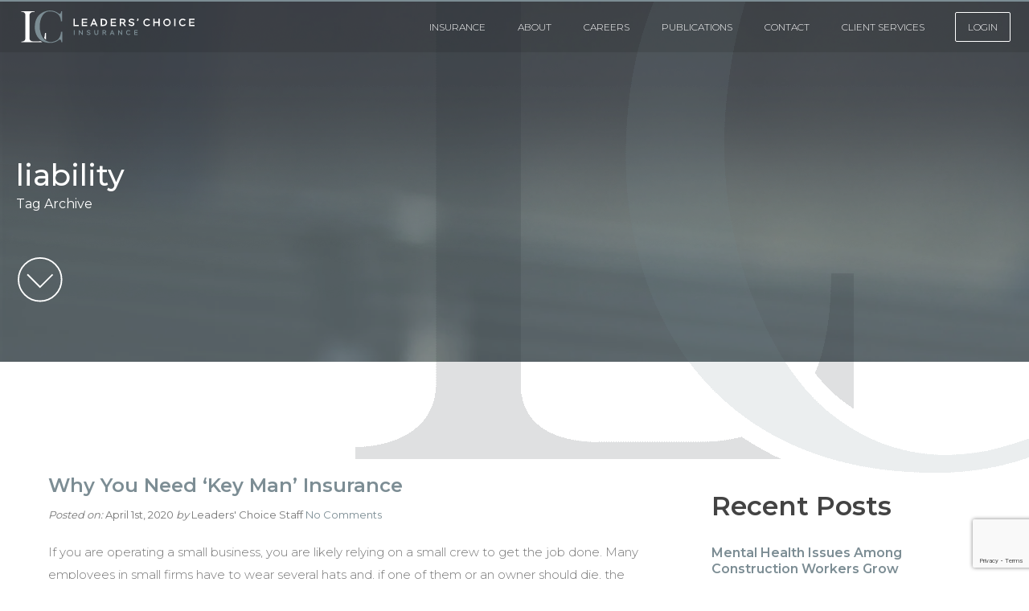

--- FILE ---
content_type: text/html; charset=UTF-8
request_url: https://www.leaderschoiceinsurance.com/blog/tag/liability/
body_size: 15571
content:
<!DOCTYPE html><html lang="en-US"><head> <script defer src="https://www.googletagmanager.com/gtag/js?id=UA-21760741-1"></script> <script defer src="[data-uri]"></script> <meta charset="UTF-8" /><meta name="viewport" content="width=device-width, initial-scale=1.0, user-scalable=0"><link rel="icon" type="image/png" href="https://sp-ao.shortpixel.ai/client/to_auto,q_glossy,ret_img,w_180,h_180/https://www.leaderschoiceinsurance.com/favicon.png"><title> Tag Archive for &quot;liability&quot; - Leaders&#039; Choice Insurance</title><link rel="stylesheet" href="https://www.leaderschoiceinsurance.com/wp-content/cache/autoptimize/autoptimize_single_c660eaf61ed8bc8c2c7badeabe797149.php"><link href="https://fonts.googleapis.com/css2?family=Montserrat:wght@300;400;500;600&display=swap" rel="stylesheet"> <!--[if lt IE 9]> <script src="//html5shiv.googlecode.com/svn/trunk/html5.js"></script> <![endif]--><link rel="pingback" href="https://www.leaderschoiceinsurance.com/xmlrpc.php"><meta name='robots' content='index, follow, max-image-preview:large, max-snippet:-1, max-video-preview:-1' /><style>img:is([sizes="auto" i], [sizes^="auto," i]) { contain-intrinsic-size: 3000px 1500px }</style><link rel="canonical" href="https://www.leaderschoiceinsurance.com/blog/tag/liability/" /><link rel="next" href="https://www.leaderschoiceinsurance.com/blog/tag/liability/page/2/" /><meta property="og:locale" content="en_US" /><meta property="og:type" content="article" /><meta property="og:title" content="liability Archives - Leaders&#039; Choice Insurance" /><meta property="og:url" content="https://www.leaderschoiceinsurance.com/blog/tag/liability/" /><meta property="og:site_name" content="Leaders&#039; Choice Insurance" /><meta name="twitter:card" content="summary_large_image" /> <script type="application/ld+json" class="yoast-schema-graph">{"@context":"https://schema.org","@graph":[{"@type":"CollectionPage","@id":"https://www.leaderschoiceinsurance.com/blog/tag/liability/","url":"https://www.leaderschoiceinsurance.com/blog/tag/liability/","name":"liability Archives - Leaders&#039; Choice Insurance","isPartOf":{"@id":"https://www.leaderschoiceinsurance.com/#website"},"primaryImageOfPage":{"@id":"https://www.leaderschoiceinsurance.com/blog/tag/liability/#primaryimage"},"image":{"@id":"https://www.leaderschoiceinsurance.com/blog/tag/liability/#primaryimage"},"thumbnailUrl":"https://www.leaderschoiceinsurance.com/wp-content/uploads/2020/04/board-meeting.jpg","breadcrumb":{"@id":"https://www.leaderschoiceinsurance.com/blog/tag/liability/#breadcrumb"},"inLanguage":"en-US"},{"@type":"ImageObject","inLanguage":"en-US","@id":"https://www.leaderschoiceinsurance.com/blog/tag/liability/#primaryimage","url":"https://www.leaderschoiceinsurance.com/wp-content/uploads/2020/04/board-meeting.jpg","contentUrl":"https://www.leaderschoiceinsurance.com/wp-content/uploads/2020/04/board-meeting.jpg","width":1254,"height":837,"caption":"board meeting"},{"@type":"BreadcrumbList","@id":"https://www.leaderschoiceinsurance.com/blog/tag/liability/#breadcrumb","itemListElement":[{"@type":"ListItem","position":1,"name":"Home","item":"https://www.leaderschoiceinsurance.com/"},{"@type":"ListItem","position":2,"name":"liability"}]},{"@type":"WebSite","@id":"https://www.leaderschoiceinsurance.com/#website","url":"https://www.leaderschoiceinsurance.com/","name":"Leaders&#039; Choice Insurance","description":"Leaders&#039; Choice provides workers compensation insurance for businesses","potentialAction":[{"@type":"SearchAction","target":{"@type":"EntryPoint","urlTemplate":"https://www.leaderschoiceinsurance.com/?s={search_term_string}"},"query-input":{"@type":"PropertyValueSpecification","valueRequired":true,"valueName":"search_term_string"}}],"inLanguage":"en-US"}]}</script> <link rel='dns-prefetch' href='//ajax.googleapis.com' /><link href='https://sp-ao.shortpixel.ai' rel='preconnect' /><link rel="alternate" type="application/rss+xml" title="Leaders&#039; Choice Insurance &raquo; Feed" href="https://www.leaderschoiceinsurance.com/feed/" /><link rel="alternate" type="application/rss+xml" title="Leaders&#039; Choice Insurance &raquo; Comments Feed" href="https://www.leaderschoiceinsurance.com/comments/feed/" /><link rel="alternate" type="application/rss+xml" title="Leaders&#039; Choice Insurance &raquo; liability Tag Feed" href="https://www.leaderschoiceinsurance.com/blog/tag/liability/feed/" /> <script defer src="[data-uri]"></script> <style id='wp-emoji-styles-inline-css' type='text/css'>img.wp-smiley, img.emoji {
		display: inline !important;
		border: none !important;
		box-shadow: none !important;
		height: 1em !important;
		width: 1em !important;
		margin: 0 0.07em !important;
		vertical-align: -0.1em !important;
		background: none !important;
		padding: 0 !important;
	}</style><link rel='stylesheet' id='wp-block-library-css' href='https://www.leaderschoiceinsurance.com/wp-includes/css/dist/block-library/style.min.css?ver=6.8.3' type='text/css' media='all' /><style id='classic-theme-styles-inline-css' type='text/css'>/*! This file is auto-generated */
.wp-block-button__link{color:#fff;background-color:#32373c;border-radius:9999px;box-shadow:none;text-decoration:none;padding:calc(.667em + 2px) calc(1.333em + 2px);font-size:1.125em}.wp-block-file__button{background:#32373c;color:#fff;text-decoration:none}</style><style id='global-styles-inline-css' type='text/css'>:root{--wp--preset--aspect-ratio--square: 1;--wp--preset--aspect-ratio--4-3: 4/3;--wp--preset--aspect-ratio--3-4: 3/4;--wp--preset--aspect-ratio--3-2: 3/2;--wp--preset--aspect-ratio--2-3: 2/3;--wp--preset--aspect-ratio--16-9: 16/9;--wp--preset--aspect-ratio--9-16: 9/16;--wp--preset--color--black: #000000;--wp--preset--color--cyan-bluish-gray: #abb8c3;--wp--preset--color--white: #ffffff;--wp--preset--color--pale-pink: #f78da7;--wp--preset--color--vivid-red: #cf2e2e;--wp--preset--color--luminous-vivid-orange: #ff6900;--wp--preset--color--luminous-vivid-amber: #fcb900;--wp--preset--color--light-green-cyan: #7bdcb5;--wp--preset--color--vivid-green-cyan: #00d084;--wp--preset--color--pale-cyan-blue: #8ed1fc;--wp--preset--color--vivid-cyan-blue: #0693e3;--wp--preset--color--vivid-purple: #9b51e0;--wp--preset--gradient--vivid-cyan-blue-to-vivid-purple: linear-gradient(135deg,rgba(6,147,227,1) 0%,rgb(155,81,224) 100%);--wp--preset--gradient--light-green-cyan-to-vivid-green-cyan: linear-gradient(135deg,rgb(122,220,180) 0%,rgb(0,208,130) 100%);--wp--preset--gradient--luminous-vivid-amber-to-luminous-vivid-orange: linear-gradient(135deg,rgba(252,185,0,1) 0%,rgba(255,105,0,1) 100%);--wp--preset--gradient--luminous-vivid-orange-to-vivid-red: linear-gradient(135deg,rgba(255,105,0,1) 0%,rgb(207,46,46) 100%);--wp--preset--gradient--very-light-gray-to-cyan-bluish-gray: linear-gradient(135deg,rgb(238,238,238) 0%,rgb(169,184,195) 100%);--wp--preset--gradient--cool-to-warm-spectrum: linear-gradient(135deg,rgb(74,234,220) 0%,rgb(151,120,209) 20%,rgb(207,42,186) 40%,rgb(238,44,130) 60%,rgb(251,105,98) 80%,rgb(254,248,76) 100%);--wp--preset--gradient--blush-light-purple: linear-gradient(135deg,rgb(255,206,236) 0%,rgb(152,150,240) 100%);--wp--preset--gradient--blush-bordeaux: linear-gradient(135deg,rgb(254,205,165) 0%,rgb(254,45,45) 50%,rgb(107,0,62) 100%);--wp--preset--gradient--luminous-dusk: linear-gradient(135deg,rgb(255,203,112) 0%,rgb(199,81,192) 50%,rgb(65,88,208) 100%);--wp--preset--gradient--pale-ocean: linear-gradient(135deg,rgb(255,245,203) 0%,rgb(182,227,212) 50%,rgb(51,167,181) 100%);--wp--preset--gradient--electric-grass: linear-gradient(135deg,rgb(202,248,128) 0%,rgb(113,206,126) 100%);--wp--preset--gradient--midnight: linear-gradient(135deg,rgb(2,3,129) 0%,rgb(40,116,252) 100%);--wp--preset--font-size--small: 13px;--wp--preset--font-size--medium: 20px;--wp--preset--font-size--large: 36px;--wp--preset--font-size--x-large: 42px;--wp--preset--spacing--20: 0.44rem;--wp--preset--spacing--30: 0.67rem;--wp--preset--spacing--40: 1rem;--wp--preset--spacing--50: 1.5rem;--wp--preset--spacing--60: 2.25rem;--wp--preset--spacing--70: 3.38rem;--wp--preset--spacing--80: 5.06rem;--wp--preset--shadow--natural: 6px 6px 9px rgba(0, 0, 0, 0.2);--wp--preset--shadow--deep: 12px 12px 50px rgba(0, 0, 0, 0.4);--wp--preset--shadow--sharp: 6px 6px 0px rgba(0, 0, 0, 0.2);--wp--preset--shadow--outlined: 6px 6px 0px -3px rgba(255, 255, 255, 1), 6px 6px rgba(0, 0, 0, 1);--wp--preset--shadow--crisp: 6px 6px 0px rgba(0, 0, 0, 1);}:where(.is-layout-flex){gap: 0.5em;}:where(.is-layout-grid){gap: 0.5em;}body .is-layout-flex{display: flex;}.is-layout-flex{flex-wrap: wrap;align-items: center;}.is-layout-flex > :is(*, div){margin: 0;}body .is-layout-grid{display: grid;}.is-layout-grid > :is(*, div){margin: 0;}:where(.wp-block-columns.is-layout-flex){gap: 2em;}:where(.wp-block-columns.is-layout-grid){gap: 2em;}:where(.wp-block-post-template.is-layout-flex){gap: 1.25em;}:where(.wp-block-post-template.is-layout-grid){gap: 1.25em;}.has-black-color{color: var(--wp--preset--color--black) !important;}.has-cyan-bluish-gray-color{color: var(--wp--preset--color--cyan-bluish-gray) !important;}.has-white-color{color: var(--wp--preset--color--white) !important;}.has-pale-pink-color{color: var(--wp--preset--color--pale-pink) !important;}.has-vivid-red-color{color: var(--wp--preset--color--vivid-red) !important;}.has-luminous-vivid-orange-color{color: var(--wp--preset--color--luminous-vivid-orange) !important;}.has-luminous-vivid-amber-color{color: var(--wp--preset--color--luminous-vivid-amber) !important;}.has-light-green-cyan-color{color: var(--wp--preset--color--light-green-cyan) !important;}.has-vivid-green-cyan-color{color: var(--wp--preset--color--vivid-green-cyan) !important;}.has-pale-cyan-blue-color{color: var(--wp--preset--color--pale-cyan-blue) !important;}.has-vivid-cyan-blue-color{color: var(--wp--preset--color--vivid-cyan-blue) !important;}.has-vivid-purple-color{color: var(--wp--preset--color--vivid-purple) !important;}.has-black-background-color{background-color: var(--wp--preset--color--black) !important;}.has-cyan-bluish-gray-background-color{background-color: var(--wp--preset--color--cyan-bluish-gray) !important;}.has-white-background-color{background-color: var(--wp--preset--color--white) !important;}.has-pale-pink-background-color{background-color: var(--wp--preset--color--pale-pink) !important;}.has-vivid-red-background-color{background-color: var(--wp--preset--color--vivid-red) !important;}.has-luminous-vivid-orange-background-color{background-color: var(--wp--preset--color--luminous-vivid-orange) !important;}.has-luminous-vivid-amber-background-color{background-color: var(--wp--preset--color--luminous-vivid-amber) !important;}.has-light-green-cyan-background-color{background-color: var(--wp--preset--color--light-green-cyan) !important;}.has-vivid-green-cyan-background-color{background-color: var(--wp--preset--color--vivid-green-cyan) !important;}.has-pale-cyan-blue-background-color{background-color: var(--wp--preset--color--pale-cyan-blue) !important;}.has-vivid-cyan-blue-background-color{background-color: var(--wp--preset--color--vivid-cyan-blue) !important;}.has-vivid-purple-background-color{background-color: var(--wp--preset--color--vivid-purple) !important;}.has-black-border-color{border-color: var(--wp--preset--color--black) !important;}.has-cyan-bluish-gray-border-color{border-color: var(--wp--preset--color--cyan-bluish-gray) !important;}.has-white-border-color{border-color: var(--wp--preset--color--white) !important;}.has-pale-pink-border-color{border-color: var(--wp--preset--color--pale-pink) !important;}.has-vivid-red-border-color{border-color: var(--wp--preset--color--vivid-red) !important;}.has-luminous-vivid-orange-border-color{border-color: var(--wp--preset--color--luminous-vivid-orange) !important;}.has-luminous-vivid-amber-border-color{border-color: var(--wp--preset--color--luminous-vivid-amber) !important;}.has-light-green-cyan-border-color{border-color: var(--wp--preset--color--light-green-cyan) !important;}.has-vivid-green-cyan-border-color{border-color: var(--wp--preset--color--vivid-green-cyan) !important;}.has-pale-cyan-blue-border-color{border-color: var(--wp--preset--color--pale-cyan-blue) !important;}.has-vivid-cyan-blue-border-color{border-color: var(--wp--preset--color--vivid-cyan-blue) !important;}.has-vivid-purple-border-color{border-color: var(--wp--preset--color--vivid-purple) !important;}.has-vivid-cyan-blue-to-vivid-purple-gradient-background{background: var(--wp--preset--gradient--vivid-cyan-blue-to-vivid-purple) !important;}.has-light-green-cyan-to-vivid-green-cyan-gradient-background{background: var(--wp--preset--gradient--light-green-cyan-to-vivid-green-cyan) !important;}.has-luminous-vivid-amber-to-luminous-vivid-orange-gradient-background{background: var(--wp--preset--gradient--luminous-vivid-amber-to-luminous-vivid-orange) !important;}.has-luminous-vivid-orange-to-vivid-red-gradient-background{background: var(--wp--preset--gradient--luminous-vivid-orange-to-vivid-red) !important;}.has-very-light-gray-to-cyan-bluish-gray-gradient-background{background: var(--wp--preset--gradient--very-light-gray-to-cyan-bluish-gray) !important;}.has-cool-to-warm-spectrum-gradient-background{background: var(--wp--preset--gradient--cool-to-warm-spectrum) !important;}.has-blush-light-purple-gradient-background{background: var(--wp--preset--gradient--blush-light-purple) !important;}.has-blush-bordeaux-gradient-background{background: var(--wp--preset--gradient--blush-bordeaux) !important;}.has-luminous-dusk-gradient-background{background: var(--wp--preset--gradient--luminous-dusk) !important;}.has-pale-ocean-gradient-background{background: var(--wp--preset--gradient--pale-ocean) !important;}.has-electric-grass-gradient-background{background: var(--wp--preset--gradient--electric-grass) !important;}.has-midnight-gradient-background{background: var(--wp--preset--gradient--midnight) !important;}.has-small-font-size{font-size: var(--wp--preset--font-size--small) !important;}.has-medium-font-size{font-size: var(--wp--preset--font-size--medium) !important;}.has-large-font-size{font-size: var(--wp--preset--font-size--large) !important;}.has-x-large-font-size{font-size: var(--wp--preset--font-size--x-large) !important;}
:where(.wp-block-post-template.is-layout-flex){gap: 1.25em;}:where(.wp-block-post-template.is-layout-grid){gap: 1.25em;}
:where(.wp-block-columns.is-layout-flex){gap: 2em;}:where(.wp-block-columns.is-layout-grid){gap: 2em;}
:root :where(.wp-block-pullquote){font-size: 1.5em;line-height: 1.6;}</style><link rel='stylesheet' id='contact-form-7-css' href='https://www.leaderschoiceinsurance.com/wp-content/cache/autoptimize/autoptimize_single_64ac31699f5326cb3c76122498b76f66.php?ver=6.1.1' type='text/css' media='all' /><link rel='stylesheet' id='wp-video-popup-css' href='https://www.leaderschoiceinsurance.com/wp-content/cache/autoptimize/autoptimize_single_0e8ba4391d756199f3c7c00e00ddeb76.php?ver=2.10.2' type='text/css' media='all' /> <script type="text/javascript" src="https://ajax.googleapis.com/ajax/libs/jquery/3.3.1/jquery.min.js?ver=6.8.3" id="jquery-js"></script> <link rel="https://api.w.org/" href="https://www.leaderschoiceinsurance.com/wp-json/" /><link rel="alternate" title="JSON" type="application/json" href="https://www.leaderschoiceinsurance.com/wp-json/wp/v2/tags/293" /><script type="text/javascript">(function(url){
	if(/(?:Chrome\/26\.0\.1410\.63 Safari\/537\.31|WordfenceTestMonBot)/.test(navigator.userAgent)){ return; }
	var addEvent = function(evt, handler) {
		if (window.addEventListener) {
			document.addEventListener(evt, handler, false);
		} else if (window.attachEvent) {
			document.attachEvent('on' + evt, handler);
		}
	};
	var removeEvent = function(evt, handler) {
		if (window.removeEventListener) {
			document.removeEventListener(evt, handler, false);
		} else if (window.detachEvent) {
			document.detachEvent('on' + evt, handler);
		}
	};
	var evts = 'contextmenu dblclick drag dragend dragenter dragleave dragover dragstart drop keydown keypress keyup mousedown mousemove mouseout mouseover mouseup mousewheel scroll'.split(' ');
	var logHuman = function() {
		if (window.wfLogHumanRan) { return; }
		window.wfLogHumanRan = true;
		var wfscr = document.createElement('script');
		wfscr.type = 'text/javascript';
		wfscr.async = true;
		wfscr.src = url + '&r=' + Math.random();
		(document.getElementsByTagName('head')[0]||document.getElementsByTagName('body')[0]).appendChild(wfscr);
		for (var i = 0; i < evts.length; i++) {
			removeEvent(evts[i], logHuman);
		}
	};
	for (var i = 0; i < evts.length; i++) {
		addEvent(evts[i], logHuman);
	}
})('//www.leaderschoiceinsurance.com/?wordfence_lh=1&hid=0F5A987A9811E6532B9643FD0A83EC16');</script><style type="text/css">.recentcomments a{display:inline !important;padding:0 !important;margin:0 !important;}</style><link rel="icon" href="https://sp-ao.shortpixel.ai/client/to_auto,q_glossy,ret_img,w_32,h_32/https://www.leaderschoiceinsurance.com/wp-content/uploads/2017/11/cropped-logo-leaders-choice-insurance-32x32.png" sizes="32x32" /><link rel="icon" href="https://sp-ao.shortpixel.ai/client/to_auto,q_glossy,ret_img,w_192,h_192/https://www.leaderschoiceinsurance.com/wp-content/uploads/2017/11/cropped-logo-leaders-choice-insurance-192x192.png" sizes="192x192" /><link rel="apple-touch-icon" href="https://sp-ao.shortpixel.ai/client/to_auto,q_glossy,ret_img,w_180,h_180/https://www.leaderschoiceinsurance.com/wp-content/uploads/2017/11/cropped-logo-leaders-choice-insurance-180x180.png" /><meta name="msapplication-TileImage" content="https://www.leaderschoiceinsurance.com/wp-content/uploads/2017/11/cropped-logo-leaders-choice-insurance-270x270.png" /></head><body class="archive tag tag-liability tag-293 wp-theme-lc2020 metaslider-plugin"><div id="wrapper"><div class="iconcontainer"><div class="icon"><div class="hamburger"></div></div></div><nav id="menu-mobile" class="menu-mobile"><div id="menu-mobile-container"><div id="mobile-menu-logo"><a href="https://www.leaderschoiceinsurance.com/"><img decoding="async" src="https://www.leaderschoiceinsurance.com/wp-content/themes/lc2020/images/logo-lc-rev.svg" id="mobile-logo" alt="Leaders' Choice Insurance" /></a></div><div id="menu-mobile-links-section"><div class="menu-main-menu-container"><ul id="menu-main-menu" class="menu"><li id="menu-item-764" class="menu-item menu-item-type-post_type menu-item-object-page menu-item-has-children menu-item-764"><a href="https://www.leaderschoiceinsurance.com/business-insurance/">Insurance</a><ul class="sub-menu"><li id="menu-item-14494" class="menu-item menu-item-type-post_type menu-item-object-services menu-item-14494"><a href="https://www.leaderschoiceinsurance.com/services/workers-compensation-insurance/">Workers&#8217; Compensation Insurance</a></li><li id="menu-item-14491" class="menu-item menu-item-type-post_type menu-item-object-services menu-item-14491"><a href="https://www.leaderschoiceinsurance.com/services/business-auto-insurance/">Business Auto Insurance</a></li><li id="menu-item-14492" class="menu-item menu-item-type-post_type menu-item-object-services menu-item-14492"><a href="https://www.leaderschoiceinsurance.com/services/directors-officers-insurance/">Directors &#038; Officers Insurance</a></li><li id="menu-item-14493" class="menu-item menu-item-type-post_type menu-item-object-services menu-item-14493"><a href="https://www.leaderschoiceinsurance.com/services/general-liability-insurance/">General Liability Insurance</a></li><li id="menu-item-14259" class="menu-item menu-item-type-post_type menu-item-object-services menu-item-14259"><a href="https://www.leaderschoiceinsurance.com/services/errors-omissions-insurance/">Errors &#038; Omissions Insurance</a></li><li id="menu-item-14496" class="menu-item menu-item-type-post_type menu-item-object-services menu-item-14496"><a href="https://www.leaderschoiceinsurance.com/services/property-insurance/">Property Insurance</a></li><li id="menu-item-14505" class="menu-item menu-item-type-post_type menu-item-object-services menu-item-14505"><a href="https://www.leaderschoiceinsurance.com/services/employment-practice-liability-insurance/">Employment Practice Liability Insurance</a></li></ul></li><li id="menu-item-14604" class="menu-item menu-item-type-post_type menu-item-object-page menu-item-14604"><a href="https://www.leaderschoiceinsurance.com/about-leaders-choice-insurance-services/">About</a></li><li id="menu-item-765" class="menu-item menu-item-type-post_type menu-item-object-page menu-item-765"><a href="https://www.leaderschoiceinsurance.com/careers/">Careers</a></li><li id="menu-item-14812" class="menu-item menu-item-type-custom menu-item-object-custom menu-item-has-children menu-item-14812"><a href="https://www.leaderschoiceinsurance.com/blog/">PUBLICATIONS</a><ul class="sub-menu"><li id="menu-item-794" class="menu-item menu-item-type-post_type menu-item-object-page current_page_parent menu-item-794"><a href="https://www.leaderschoiceinsurance.com/blog/">Blog</a></li><li id="menu-item-14811" class="menu-item menu-item-type-post_type menu-item-object-page menu-item-14811"><a href="https://www.leaderschoiceinsurance.com/newsletter/">Newsletter</a></li></ul></li><li id="menu-item-766" class="menu-item menu-item-type-post_type menu-item-object-page menu-item-766"><a href="https://www.leaderschoiceinsurance.com/contact-leaders-choice/">Contact</a></li><li id="menu-item-14775" class="menu-item menu-item-type-custom menu-item-object-custom menu-item-has-children menu-item-14775"><a href="https://www.leaderschoiceinsurance.com/request-auto-id-cards/">Client Services</a><ul class="sub-menu"><li id="menu-item-14756" class="menu-item menu-item-type-post_type menu-item-object-page menu-item-14756"><a href="https://www.leaderschoiceinsurance.com/request-auto-id-cards/">Request Auto ID Cards</a></li><li id="menu-item-14757" class="menu-item menu-item-type-post_type menu-item-object-page menu-item-14757"><a href="https://www.leaderschoiceinsurance.com/certificate-request/">Certificate Request</a></li><li id="menu-item-14758" class="menu-item menu-item-type-post_type menu-item-object-page menu-item-14758"><a href="https://www.leaderschoiceinsurance.com/report-a-claim/">Report A Claim</a></li></ul></li><li id="menu-item-14820" class="loginbtnnavstyle menu-item menu-item-type-custom menu-item-object-custom menu-item-has-children menu-item-14820"><a href="#">LOGIN</a><ul class="sub-menu"><li id="menu-item-14822" class="menu-item menu-item-type-custom menu-item-object-custom menu-item-14822"><a href="https://portal.csr24.com/mvc/9391010/sub/30">LC Access 24/7</a></li><li id="menu-item-14821" class="menu-item menu-item-type-custom menu-item-object-custom menu-item-14821"><a target="_blank" href="https://portal.zywave.com">LC Mywave</a></li></ul></li></ul></div></div></div></nav><header><div id="headerContainer"><div id="logoheader"><a href="https://www.leaderschoiceinsurance.com/"><img decoding="async" src="https://www.leaderschoiceinsurance.com/wp-content/themes/lc2020/images/logo-lc-rev.svg" id="desktop-logo" alt="Leaders' Choice Insurance" /></a></div><div id="navMainSection"><div id="navMainContainer"><nav id="menu-main"><div class="menu-main-menu-container"><ul id="menu-main-menu-1" class="menu"><li class="menu-item menu-item-type-post_type menu-item-object-page menu-item-has-children menu-item-764"><a href="https://www.leaderschoiceinsurance.com/business-insurance/">Insurance</a><ul class="sub-menu"><li class="menu-item menu-item-type-post_type menu-item-object-services menu-item-14494"><a href="https://www.leaderschoiceinsurance.com/services/workers-compensation-insurance/">Workers&#8217; Compensation Insurance</a></li><li class="menu-item menu-item-type-post_type menu-item-object-services menu-item-14491"><a href="https://www.leaderschoiceinsurance.com/services/business-auto-insurance/">Business Auto Insurance</a></li><li class="menu-item menu-item-type-post_type menu-item-object-services menu-item-14492"><a href="https://www.leaderschoiceinsurance.com/services/directors-officers-insurance/">Directors &#038; Officers Insurance</a></li><li class="menu-item menu-item-type-post_type menu-item-object-services menu-item-14493"><a href="https://www.leaderschoiceinsurance.com/services/general-liability-insurance/">General Liability Insurance</a></li><li class="menu-item menu-item-type-post_type menu-item-object-services menu-item-14259"><a href="https://www.leaderschoiceinsurance.com/services/errors-omissions-insurance/">Errors &#038; Omissions Insurance</a></li><li class="menu-item menu-item-type-post_type menu-item-object-services menu-item-14496"><a href="https://www.leaderschoiceinsurance.com/services/property-insurance/">Property Insurance</a></li><li class="menu-item menu-item-type-post_type menu-item-object-services menu-item-14505"><a href="https://www.leaderschoiceinsurance.com/services/employment-practice-liability-insurance/">Employment Practice Liability Insurance</a></li></ul></li><li class="menu-item menu-item-type-post_type menu-item-object-page menu-item-14604"><a href="https://www.leaderschoiceinsurance.com/about-leaders-choice-insurance-services/">About</a></li><li class="menu-item menu-item-type-post_type menu-item-object-page menu-item-765"><a href="https://www.leaderschoiceinsurance.com/careers/">Careers</a></li><li class="menu-item menu-item-type-custom menu-item-object-custom menu-item-has-children menu-item-14812"><a href="https://www.leaderschoiceinsurance.com/blog/">PUBLICATIONS</a><ul class="sub-menu"><li class="menu-item menu-item-type-post_type menu-item-object-page current_page_parent menu-item-794"><a href="https://www.leaderschoiceinsurance.com/blog/">Blog</a></li><li class="menu-item menu-item-type-post_type menu-item-object-page menu-item-14811"><a href="https://www.leaderschoiceinsurance.com/newsletter/">Newsletter</a></li></ul></li><li class="menu-item menu-item-type-post_type menu-item-object-page menu-item-766"><a href="https://www.leaderschoiceinsurance.com/contact-leaders-choice/">Contact</a></li><li class="menu-item menu-item-type-custom menu-item-object-custom menu-item-has-children menu-item-14775"><a href="https://www.leaderschoiceinsurance.com/request-auto-id-cards/">Client Services</a><ul class="sub-menu"><li class="menu-item menu-item-type-post_type menu-item-object-page menu-item-14756"><a href="https://www.leaderschoiceinsurance.com/request-auto-id-cards/">Request Auto ID Cards</a></li><li class="menu-item menu-item-type-post_type menu-item-object-page menu-item-14757"><a href="https://www.leaderschoiceinsurance.com/certificate-request/">Certificate Request</a></li><li class="menu-item menu-item-type-post_type menu-item-object-page menu-item-14758"><a href="https://www.leaderschoiceinsurance.com/report-a-claim/">Report A Claim</a></li></ul></li><li class="loginbtnnavstyle menu-item menu-item-type-custom menu-item-object-custom menu-item-has-children menu-item-14820"><a href="#">LOGIN</a><ul class="sub-menu"><li class="menu-item menu-item-type-custom menu-item-object-custom menu-item-14822"><a href="https://portal.csr24.com/mvc/9391010/sub/30">LC Access 24/7</a></li><li class="menu-item menu-item-type-custom menu-item-object-custom menu-item-14821"><a target="_blank" href="https://portal.zywave.com">LC Mywave</a></li></ul></li></ul></div></nav></div></div></div></header><section class="banner" style="background: url(https://sp-ao.shortpixel.ai/client/to_auto,q_glossy,ret_img/https://www.leaderschoiceinsurance.com/wp-content/themes/lc2020/images/banner-default0.jpg) no-repeat;background-size:cover;background-position: top center;"><div class="content"><h1>liability</h1><h2>Tag Archive</h2><div class="heroarrowbtnsection"><a class="heroarrowbtn scrollmorebutton" href="#pagestart" ><img decoding="async" src="https://www.leaderschoiceinsurance.com/wp-content/themes/lc2020/images/down-arrow.svg" alt="scroll down arrow" /></a></div></div><div class="bannericon"><noscript><img decoding="async" src="https://sp-ao.shortpixel.ai/client/to_auto,q_glossy,ret_img/https://www.leaderschoiceinsurance.com/wp-content/themes/lc2020/images/banner-icon.png" alt="Capital Compliance Icon" /></noscript><img decoding="async" class="lazyload" src='data:image/svg+xml,%3Csvg%20xmlns=%22http://www.w3.org/2000/svg%22%20viewBox=%220%200%20210%20140%22%3E%3C/svg%3E' data-src="https://sp-ao.shortpixel.ai/client/to_auto,q_glossy,ret_img/https://www.leaderschoiceinsurance.com/wp-content/themes/lc2020/images/banner-icon.png" alt="Capital Compliance Icon" /></div><div class="banneroverlay"></div></section><section class="contentsection archive page row" id="pagestart"><div class="content"><div class="col-8"><div class="content"><div class="post-14190 post type-post status-publish format-standard has-post-thumbnail hentry category-uncategorized tag-commercial-insurance tag-key-man-insurance tag-leaders-choice-insurance tag-liability"><h2 id="post-14190"><a href="https://www.leaderschoiceinsurance.com/blog/why-you-need-key-man-insurance/">Why You Need &#8216;Key Man&#8217; Insurance</a></h2><div class="meta"> <em>Posted on:</em> April 1st, 2020 <em>by</em> Leaders' Choice Staff <a href="https://www.leaderschoiceinsurance.com/blog/why-you-need-key-man-insurance/#respond" class="comments-link" >No Comments</a></div><div class="entry"><p>If you are operating a small business, you are likely relying on a small crew to get the job done. Many employees in small firms have to wear several hats and, if one of them or an owner should die, the business could suffer greatly from that sudden loss of talent or one of the [&hellip;]</p></div> <a class="btn1" href="https://www.leaderschoiceinsurance.com/blog/why-you-need-key-man-insurance/">Read More</a></div><div class="post-14155 post type-post status-publish format-standard has-post-thumbnail hentry category-uncategorized tag-coronavirus tag-disease-control tag-family-medical-leave-act tag-leaders-choice-insurance tag-liability tag-risk-management tag-workplace-safety"><h2 id="post-14155"><a href="https://www.leaderschoiceinsurance.com/blog/employer-guide-for-dealing-with-the-coronavirus/">Employer Guide for Dealing with the Coronavirus</a></h2><div class="meta"> <em>Posted on:</em> February 6th, 2020 <em>by</em> Leaders' Choice Staff <a href="https://www.leaderschoiceinsurance.com/blog/employer-guide-for-dealing-with-the-coronavirus/#respond" class="comments-link" >No Comments</a></div><div class="entry"><p>As the outbreak of the 2019 novel coronavirus gains momentum and potentially begins to spread in North America, employers will have to start considering what steps they can take to protect their workers while fulfilling their legal obligations. Employers are in a difficult position because it is likely that the workplace would be a significant [&hellip;]</p></div> <a class="btn1" href="https://www.leaderschoiceinsurance.com/blog/employer-guide-for-dealing-with-the-coronavirus/">Read More</a></div><div class="post-14133 post type-post status-publish format-standard has-post-thumbnail hentry category-uncategorized tag-human-resources tag-leaders-choice-insurance tag-liability tag-misclassification tag-wage tag-working-hours"><h2 id="post-14133"><a href="https://www.leaderschoiceinsurance.com/blog/how-to-avoid-running-afoul-of-wage-and-hour-laws/">How to Avoid Running Afoul of Wage and Hour Laws</a></h2><div class="meta"> <em>Posted on:</em> January 9th, 2020 <em>by</em> Leaders' Choice Staff <a href="https://www.leaderschoiceinsurance.com/blog/how-to-avoid-running-afoul-of-wage-and-hour-laws/#respond" class="comments-link" >No Comments</a></div><div class="entry"><p>With increases in litigation and federal and state enforcement of wage and hour laws, employers should make sure they comply with laws at both the federal and state levels. All businesses should conduct periodic self-audits addressing the various wage and hour issues that are applicable to their workplace, in order to avoid the most common [&hellip;]</p></div> <a class="btn1" href="https://www.leaderschoiceinsurance.com/blog/how-to-avoid-running-afoul-of-wage-and-hour-laws/">Read More</a></div><div class="post-14113 post type-post status-publish format-standard has-post-thumbnail hentry category-workers-comp category-workers-compensation category-workers-compensation-insurance-rating-bureau category-workplace-safety tag-leaders-choice-insurance tag-liability tag-safe-driving tag-workers-comp tag-workers-compensation tag-workplace-safety"><h2 id="post-14113"><a href="https://www.leaderschoiceinsurance.com/blog/car-crashes-a-leading-cause-of-high-severity-claims/">Car Crashes a Leading Cause of High-severity Claims</a></h2><div class="meta"> <em>Posted on:</em> January 2nd, 2020 <em>by</em> Leaders' Choice Staff <a href="https://www.leaderschoiceinsurance.com/blog/car-crashes-a-leading-cause-of-high-severity-claims/#respond" class="comments-link" >No Comments</a></div><div class="entry"><p>Traffic accidents continue to be one of the leading causes of high-severity workers’ comp claims, according to research. The National Council on Compensation Insurance found in a study that the cost of workers’ comp claims for accidents involving motor vehicles was 250% more than the average for all workplace accidents. The study also found large [&hellip;]</p></div> <a class="btn1" href="https://www.leaderschoiceinsurance.com/blog/car-crashes-a-leading-cause-of-high-severity-claims/">Read More</a></div><div class="post-14090 post type-post status-publish format-standard has-post-thumbnail hentry category-uncategorized tag-leaders-choice-insurance tag-liability tag-medical-marijuana tag-workplace-safety"><h2 id="post-14090"><a href="https://www.leaderschoiceinsurance.com/blog/more-firms-being-sued-for-discrimination-over-medical-marijuana/">More Firms Being Sued for Discrimination over Medical Marijuana</a></h2><div class="meta"> <em>Posted on:</em> December 12th, 2019 <em>by</em> Leaders' Choice Staff <a href="https://www.leaderschoiceinsurance.com/blog/more-firms-being-sued-for-discrimination-over-medical-marijuana/#respond" class="comments-link" >No Comments</a></div><div class="entry"><p>More and more companies are being sued for discrimination by job applicants who have legally been prescribed medical marijuana, after they failed pre-employment drug screenings or because of their use of the substance. The issue of medical marijuana is difficult in terms of the employment picture, especially now that 33 states and the District of [&hellip;]</p></div> <a class="btn1" href="https://www.leaderschoiceinsurance.com/blog/more-firms-being-sued-for-discrimination-over-medical-marijuana/">Read More</a></div><div class="post-14024 post type-post status-publish format-standard has-post-thumbnail hentry category-uncategorized tag-claims-reporting tag-leaders-choice-insurance tag-liability"><h2 id="post-14024"><a href="https://www.leaderschoiceinsurance.com/blog/a-lesson-in-timely-claims-reporting/">A Lesson in Timely Claims Reporting</a></h2><div class="meta"> <em>Posted on:</em> August 14th, 2019 <em>by</em> Leaders' Choice Staff <a href="https://www.leaderschoiceinsurance.com/blog/a-lesson-in-timely-claims-reporting/#respond" class="comments-link" >No Comments</a></div><div class="entry"><p>A recent appeals decision denied coverage to a company on its directors and officers (D&amp;O) liability insurance policies for taking too long to file the claim. In this case, the 5th U.S. Circuit Court of Appeals in New Orleans sided with an insurer that had denied a claim a company had made after being sued [&hellip;]</p></div> <a class="btn1" href="https://www.leaderschoiceinsurance.com/blog/a-lesson-in-timely-claims-reporting/">Read More</a></div><div class="post-13981 post type-post status-publish format-standard has-post-thumbnail hentry category-uncategorized tag-leaders-choice-insurance tag-liability tag-risk-management tag-workplace-safety"><h2 id="post-13981"><a href="https://www.leaderschoiceinsurance.com/blog/business-growth-can-lead-to-increased-risk/">Business Growth Can Lead to Increased Risk</a></h2><div class="meta"> <em>Posted on:</em> May 21st, 2019 <em>by</em> Leaders' Choice Staff <a href="https://www.leaderschoiceinsurance.com/blog/business-growth-can-lead-to-increased-risk/#respond" class="comments-link" >No Comments</a></div><div class="entry"><p>As the economy continues expanding, companies need to be careful about properly managing their risk, according to a report by Advisen Inc., an insurance research and data firm. Increased activity typically means proportionally additional losses. For example, more trucks driving more miles will inevitably result in more accidents. However, there are other kinds of risk [&hellip;]</p></div> <a class="btn1" href="https://www.leaderschoiceinsurance.com/blog/business-growth-can-lead-to-increased-risk/">Read More</a></div><div class="post-13972 post type-post status-publish format-standard has-post-thumbnail hentry category-uncategorized tag-data-risk tag-leaders-choice tag-liability tag-risk-management"><h2 id="post-13972"><a href="https://www.leaderschoiceinsurance.com/blog/the-risks-of-staff-using-personal-devices-for-work/">The Risks of Staff Using Personal Devices for Work</a></h2><div class="meta"> <em>Posted on:</em> May 8th, 2019 <em>by</em> Leaders' Choice Staff <a href="https://www.leaderschoiceinsurance.com/blog/the-risks-of-staff-using-personal-devices-for-work/#respond" class="comments-link" >No Comments</a></div><div class="entry"><p>As more employees use their personal mobile devices for work companies are being forced to confront the resulting security implications as well as how the devices are changing behaviors in the workplace. That’s according to a report by Littler Mendelson, an international law firm specializing in employment and labor law. The report highlights the dangers [&hellip;]</p></div> <a class="btn1" href="https://www.leaderschoiceinsurance.com/blog/the-risks-of-staff-using-personal-devices-for-work/">Read More</a></div><div class="post-13936 post type-post status-publish format-standard has-post-thumbnail hentry category-uncategorized tag-cyber-attack tag-cyber-threat tag-leaders-choice-insurance tag-liability tag-malware tag-phishing tag-ransomware tag-risk-management"><h2 id="post-13936"><a href="https://www.leaderschoiceinsurance.com/blog/as-cyber-attacks-rise-is-your-business-protected/">As Cyber Attacks Rise, Is Your Business Protected?</a></h2><div class="meta"> <em>Posted on:</em> March 7th, 2019 <em>by</em> Leaders' Choice Staff <a href="https://www.leaderschoiceinsurance.com/blog/as-cyber-attacks-rise-is-your-business-protected/#respond" class="comments-link" >No Comments</a></div><div class="entry"><p>Cyber attacks on companies’ information systems and data have reached unprecedented proportions, and are growing with each passing year. The biggest threat to an organization is if there’s been a breach of personally identifiable data or credit card information that it stores. That results in a number of costs, including notification costs, providing those whose [&hellip;]</p></div> <a class="btn1" href="https://www.leaderschoiceinsurance.com/blog/as-cyber-attacks-rise-is-your-business-protected/">Read More</a></div><div class="post-13867 post type-post status-publish format-standard has-post-thumbnail hentry category-workplace-safety tag-ada tag-ada-compliance tag-cannabis tag-leaders-choice-insurance tag-liability tag-marijuana-laws tag-recreational-use tag-workplace-policy tag-workplace-safety"><h2 id="post-13867"><a href="https://www.leaderschoiceinsurance.com/blog/marijuana-laws-require-new-workplace-policies/">Marijuana Laws Require New Workplace Policies</a></h2><div class="meta"> <em>Posted on:</em> November 20th, 2018 <em>by</em> Leaders' Choice Staff <a href="https://www.leaderschoiceinsurance.com/blog/marijuana-laws-require-new-workplace-policies/#respond" class="comments-link" >No Comments</a></div><div class="entry"><p>As states continue to liberalize marijuana use, employers are left in a bind in terms of enforcing no-drug policies, respecting their employees’ right to privacy and keeping a safe workplace. While a majority of states have medical marijuana laws on their books, only a handful of states require employers to accommodate (to a degree) staff [&hellip;]</p></div> <a class="btn1" href="https://www.leaderschoiceinsurance.com/blog/marijuana-laws-require-new-workplace-policies/">Read More</a></div><div class="navigation"><ul><li class="active"><a href="https://www.leaderschoiceinsurance.com/blog/tag/liability/">1</a></li><li><a href="https://www.leaderschoiceinsurance.com/blog/tag/liability/page/2/">2</a></li><li><a href="https://www.leaderschoiceinsurance.com/blog/tag/liability/page/2/" >Next</a></li></ul></div></div></div><aside class="col-4"><div class="content"><div class="contentinner"><div class="sidebarsection"><p class="asidetitle">Recent Posts</p><ul><li><a href="https://www.leaderschoiceinsurance.com/blog/mental-health-issues-among-construction-workers-grow/">Mental Health Issues Among Construction Workers Grow</a></li><li><a href="https://www.leaderschoiceinsurance.com/blog/discipline-should-be-part-of-your-safety-program-2/">Discipline Should Be Part of Your Safety Program</a></li><li><a href="https://www.leaderschoiceinsurance.com/blog/insurance-that-helps-you-survive-another-businesss-disaster/">Insurance That Helps You Survive Another Business's Disaster</a></li><li><a href="https://www.leaderschoiceinsurance.com/blog/businesses-scramble-to-comply-with-eeocs-new-playbook/">Businesses Scramble to Comply with EEOC's New Playbook</a></li><li><a href="https://www.leaderschoiceinsurance.com/blog/top-10-new-laws-and-regulations-affecting-california-employers-part-2-2/">Top 10 New Laws and Regulations Affecting California Employers Part 2</a></li></ul></div><div class="sidebarsection"><p class="asidetitle">Categories</p><ul class="archivelist"><li class="cat-item cat-item-119"><a href="https://www.leaderschoiceinsurance.com/blog/category/business-insurance/">business insurance</a> (7)</li><li class="cat-item cat-item-128"><a href="https://www.leaderschoiceinsurance.com/blog/category/business-interruption-coverage/">business interruption coverage</a> (3)</li><li class="cat-item cat-item-127"><a href="https://www.leaderschoiceinsurance.com/blog/category/business-interruption-insurance/">business interruption insurance</a> (2)</li><li class="cat-item cat-item-121"><a href="https://www.leaderschoiceinsurance.com/blog/category/business-laws/">business laws</a> (1)</li><li class="cat-item cat-item-125"><a href="https://www.leaderschoiceinsurance.com/blog/category/business-tips/">business tips</a> (1)</li><li class="cat-item cat-item-114"><a href="https://www.leaderschoiceinsurance.com/blog/category/ca-workers-comp/">CA workers comp</a> (1)</li><li class="cat-item cat-item-116"><a href="https://www.leaderschoiceinsurance.com/blog/category/california-workers-compensation/">California Workers Compensation</a> (8)</li><li class="cat-item cat-item-209"><a href="https://www.leaderschoiceinsurance.com/blog/category/california-workers-compensation-osha/">California Workers Compensation. OSHA</a> (1)</li><li class="cat-item cat-item-195"><a href="https://www.leaderschoiceinsurance.com/blog/category/contractors/">contractors</a> (1)</li><li class="cat-item cat-item-178"><a href="https://www.leaderschoiceinsurance.com/blog/category/employee-wellness-programs/">employee wellness programs</a> (1)</li><li class="cat-item cat-item-124"><a href="https://www.leaderschoiceinsurance.com/blog/category/family-medical-leave-act/">Family Medical Leave Act</a> (1)</li><li class="cat-item cat-item-187"><a href="https://www.leaderschoiceinsurance.com/blog/category/fraudulent-claims/">Fraudulent Claims</a> (4)</li><li class="cat-item cat-item-177"><a href="https://www.leaderschoiceinsurance.com/blog/category/funny/">Funny</a> (1)</li><li class="cat-item cat-item-169"><a href="https://www.leaderschoiceinsurance.com/blog/category/holiday-season/">holiday season</a> (1)</li><li class="cat-item cat-item-191"><a href="https://www.leaderschoiceinsurance.com/blog/category/independent-contractor/">independent contractor</a> (1)</li><li class="cat-item cat-item-134"><a href="https://www.leaderschoiceinsurance.com/blog/category/injured-workers/">injured workers</a> (1)</li><li class="cat-item cat-item-207"><a href="https://www.leaderschoiceinsurance.com/blog/category/law/">law</a> (1)</li><li class="cat-item cat-item-179"><a href="https://www.leaderschoiceinsurance.com/blog/category/lower-claims/">lower claims</a> (1)</li><li class="cat-item cat-item-173"><a href="https://www.leaderschoiceinsurance.com/blog/category/office-safety/">Office Safety</a> (2)</li><li class="cat-item cat-item-158"><a href="https://www.leaderschoiceinsurance.com/blog/category/osha/">OSHA</a> (4)</li><li class="cat-item cat-item-184"><a href="https://www.leaderschoiceinsurance.com/blog/category/osha-safety/">OSHA Safety</a> (2)</li><li class="cat-item cat-item-136"><a href="https://www.leaderschoiceinsurance.com/blog/category/protective-gear/">Protective Gear</a> (1)</li><li class="cat-item cat-item-218"><a href="https://www.leaderschoiceinsurance.com/blog/category/rate-increase/">Rate Increase</a> (1)</li><li class="cat-item cat-item-126"><a href="https://www.leaderschoiceinsurance.com/blog/category/risk-management/">Risk Management</a> (3)</li><li class="cat-item cat-item-140"><a href="https://www.leaderschoiceinsurance.com/blog/category/safety-tips/">Safety Tips</a> (1)</li><li class="cat-item cat-item-130"><a href="https://www.leaderschoiceinsurance.com/blog/category/social-media/">Social Media</a> (1)</li><li class="cat-item cat-item-147"><a href="https://www.leaderschoiceinsurance.com/blog/category/tips-to-lower-workers-compensation-rates/">Tips to Lower Workers&#039; Compensation Rates</a> (2)</li><li class="cat-item cat-item-153"><a href="https://www.leaderschoiceinsurance.com/blog/category/top-10-laws/">Top 10 Laws</a> (1)</li><li class="cat-item cat-item-1"><a href="https://www.leaderschoiceinsurance.com/blog/category/uncategorized/">Uncategorized</a> (472)</li><li class="cat-item cat-item-135"><a href="https://www.leaderschoiceinsurance.com/blog/category/work-injury/">work injury</a> (4)</li><li class="cat-item cat-item-189"><a href="https://www.leaderschoiceinsurance.com/blog/category/workers-comp-insurance/">workers comp insurance</a> (4)</li><li class="cat-item cat-item-148"><a href="https://www.leaderschoiceinsurance.com/blog/category/workers-compensation-insurance/">workers compensation insurance</a> (5)</li><li class="cat-item cat-item-199"><a href="https://www.leaderschoiceinsurance.com/blog/category/workers-compensation-renewal/">workers compensation renewal</a> (1)</li><li class="cat-item cat-item-132"><a href="https://www.leaderschoiceinsurance.com/blog/category/workers-comp/">workers&#039; comp</a> (6)</li><li class="cat-item cat-item-139"><a href="https://www.leaderschoiceinsurance.com/blog/category/workers-compensation/">workers&#039; compensation</a> (11)</li><li class="cat-item cat-item-198"><a href="https://www.leaderschoiceinsurance.com/blog/category/workers-compensation-insurance-rates/">workers&#039; compensation insurance rates</a> (3)</li><li class="cat-item cat-item-217"><a href="https://www.leaderschoiceinsurance.com/blog/category/workers-compensation-insurance-rating-bureau/">Workers&#039; Compensation Insurance Rating Bureau</a> (2)</li><li class="cat-item cat-item-155"><a href="https://www.leaderschoiceinsurance.com/blog/category/workers-comp-claims/">workers’ comp claims</a> (1)</li><li class="cat-item cat-item-145"><a href="https://www.leaderschoiceinsurance.com/blog/category/workers-comp-insurance-coverage/">Workers’ Comp insurance coverage</a> (1)</li><li class="cat-item cat-item-149"><a href="https://www.leaderschoiceinsurance.com/blog/category/workers-compensation-claim/">Workers’ Compensation Claim</a> (2)</li><li class="cat-item cat-item-186"><a href="https://www.leaderschoiceinsurance.com/blog/category/workers-compensation-claims/">Workers’ Compensation claims</a> (3)</li><li class="cat-item cat-item-183"><a href="https://www.leaderschoiceinsurance.com/blog/category/workers-compensation-cost/">Workers’ Compensation Cost</a> (1)</li><li class="cat-item cat-item-162"><a href="https://www.leaderschoiceinsurance.com/blog/category/workers-compensation-payments/">Workers’ Compensation payments</a> (1)</li><li class="cat-item cat-item-151"><a href="https://www.leaderschoiceinsurance.com/blog/category/workers-compensation-policies/">workers’ compensation policies</a> (4)</li><li class="cat-item cat-item-120"><a href="https://www.leaderschoiceinsurance.com/blog/category/workers-compensation-reforms/">Workers’ compensation reforms</a> (1)</li><li class="cat-item cat-item-137"><a href="https://www.leaderschoiceinsurance.com/blog/category/workplace-injuries/">Workplace injuries</a> (4)</li><li class="cat-item cat-item-113"><a href="https://www.leaderschoiceinsurance.com/blog/category/workplace-safety/">Workplace Safety</a> (24)</li></ul></div><div class="sidebarsection"><p class="asidetitle">Archives</p><ul class="archivelist"><li><a href='https://www.leaderschoiceinsurance.com/blog/2026/01/'>January 2026</a></li><li><a href='https://www.leaderschoiceinsurance.com/blog/2025/12/'>December 2025</a></li><li><a href='https://www.leaderschoiceinsurance.com/blog/2025/11/'>November 2025</a></li><li><a href='https://www.leaderschoiceinsurance.com/blog/2025/10/'>October 2025</a></li><li><a href='https://www.leaderschoiceinsurance.com/blog/2025/09/'>September 2025</a></li><li><a href='https://www.leaderschoiceinsurance.com/blog/2025/08/'>August 2025</a></li><li><a href='https://www.leaderschoiceinsurance.com/blog/2025/07/'>July 2025</a></li><li><a href='https://www.leaderschoiceinsurance.com/blog/2025/06/'>June 2025</a></li><li><a href='https://www.leaderschoiceinsurance.com/blog/2025/05/'>May 2025</a></li><li><a href='https://www.leaderschoiceinsurance.com/blog/2025/04/'>April 2025</a></li><li><a href='https://www.leaderschoiceinsurance.com/blog/2025/03/'>March 2025</a></li><li><a href='https://www.leaderschoiceinsurance.com/blog/2025/02/'>February 2025</a></li><li><a href='https://www.leaderschoiceinsurance.com/blog/2025/01/'>January 2025</a></li><li><a href='https://www.leaderschoiceinsurance.com/blog/2024/12/'>December 2024</a></li><li><a href='https://www.leaderschoiceinsurance.com/blog/2024/11/'>November 2024</a></li><li><a href='https://www.leaderschoiceinsurance.com/blog/2024/10/'>October 2024</a></li><li><a href='https://www.leaderschoiceinsurance.com/blog/2024/09/'>September 2024</a></li><li><a href='https://www.leaderschoiceinsurance.com/blog/2024/08/'>August 2024</a></li><li><a href='https://www.leaderschoiceinsurance.com/blog/2024/07/'>July 2024</a></li><li><a href='https://www.leaderschoiceinsurance.com/blog/2024/06/'>June 2024</a></li><li><a href='https://www.leaderschoiceinsurance.com/blog/2024/05/'>May 2024</a></li><li><a href='https://www.leaderschoiceinsurance.com/blog/2024/04/'>April 2024</a></li><li><a href='https://www.leaderschoiceinsurance.com/blog/2024/03/'>March 2024</a></li><li><a href='https://www.leaderschoiceinsurance.com/blog/2024/02/'>February 2024</a></li><li><a href='https://www.leaderschoiceinsurance.com/blog/2024/01/'>January 2024</a></li><li><a href='https://www.leaderschoiceinsurance.com/blog/2023/12/'>December 2023</a></li><li><a href='https://www.leaderschoiceinsurance.com/blog/2023/11/'>November 2023</a></li><li><a href='https://www.leaderschoiceinsurance.com/blog/2023/10/'>October 2023</a></li><li><a href='https://www.leaderschoiceinsurance.com/blog/2023/09/'>September 2023</a></li><li><a href='https://www.leaderschoiceinsurance.com/blog/2023/08/'>August 2023</a></li><li><a href='https://www.leaderschoiceinsurance.com/blog/2023/07/'>July 2023</a></li><li><a href='https://www.leaderschoiceinsurance.com/blog/2023/06/'>June 2023</a></li><li><a href='https://www.leaderschoiceinsurance.com/blog/2023/05/'>May 2023</a></li><li><a href='https://www.leaderschoiceinsurance.com/blog/2023/04/'>April 2023</a></li><li><a href='https://www.leaderschoiceinsurance.com/blog/2023/03/'>March 2023</a></li><li><a href='https://www.leaderschoiceinsurance.com/blog/2023/02/'>February 2023</a></li><li><a href='https://www.leaderschoiceinsurance.com/blog/2023/01/'>January 2023</a></li><li><a href='https://www.leaderschoiceinsurance.com/blog/2022/12/'>December 2022</a></li><li><a href='https://www.leaderschoiceinsurance.com/blog/2022/11/'>November 2022</a></li><li><a href='https://www.leaderschoiceinsurance.com/blog/2022/10/'>October 2022</a></li><li><a href='https://www.leaderschoiceinsurance.com/blog/2022/09/'>September 2022</a></li><li><a href='https://www.leaderschoiceinsurance.com/blog/2022/08/'>August 2022</a></li><li><a href='https://www.leaderschoiceinsurance.com/blog/2022/07/'>July 2022</a></li><li><a href='https://www.leaderschoiceinsurance.com/blog/2022/06/'>June 2022</a></li><li><a href='https://www.leaderschoiceinsurance.com/blog/2022/05/'>May 2022</a></li><li><a href='https://www.leaderschoiceinsurance.com/blog/2022/04/'>April 2022</a></li><li><a href='https://www.leaderschoiceinsurance.com/blog/2022/03/'>March 2022</a></li><li><a href='https://www.leaderschoiceinsurance.com/blog/2022/02/'>February 2022</a></li><li><a href='https://www.leaderschoiceinsurance.com/blog/2022/01/'>January 2022</a></li><li><a href='https://www.leaderschoiceinsurance.com/blog/2021/12/'>December 2021</a></li><li><a href='https://www.leaderschoiceinsurance.com/blog/2021/11/'>November 2021</a></li><li><a href='https://www.leaderschoiceinsurance.com/blog/2021/10/'>October 2021</a></li><li><a href='https://www.leaderschoiceinsurance.com/blog/2021/09/'>September 2021</a></li><li><a href='https://www.leaderschoiceinsurance.com/blog/2021/08/'>August 2021</a></li><li><a href='https://www.leaderschoiceinsurance.com/blog/2021/07/'>July 2021</a></li><li><a href='https://www.leaderschoiceinsurance.com/blog/2021/06/'>June 2021</a></li><li><a href='https://www.leaderschoiceinsurance.com/blog/2021/05/'>May 2021</a></li><li><a href='https://www.leaderschoiceinsurance.com/blog/2021/04/'>April 2021</a></li><li><a href='https://www.leaderschoiceinsurance.com/blog/2021/03/'>March 2021</a></li><li><a href='https://www.leaderschoiceinsurance.com/blog/2021/02/'>February 2021</a></li><li><a href='https://www.leaderschoiceinsurance.com/blog/2021/01/'>January 2021</a></li><li><a href='https://www.leaderschoiceinsurance.com/blog/2020/12/'>December 2020</a></li><li><a href='https://www.leaderschoiceinsurance.com/blog/2020/11/'>November 2020</a></li><li><a href='https://www.leaderschoiceinsurance.com/blog/2020/10/'>October 2020</a></li><li><a href='https://www.leaderschoiceinsurance.com/blog/2020/09/'>September 2020</a></li><li><a href='https://www.leaderschoiceinsurance.com/blog/2020/08/'>August 2020</a></li><li><a href='https://www.leaderschoiceinsurance.com/blog/2020/07/'>July 2020</a></li><li><a href='https://www.leaderschoiceinsurance.com/blog/2020/06/'>June 2020</a></li><li><a href='https://www.leaderschoiceinsurance.com/blog/2020/05/'>May 2020</a></li><li><a href='https://www.leaderschoiceinsurance.com/blog/2020/04/'>April 2020</a></li><li><a href='https://www.leaderschoiceinsurance.com/blog/2020/03/'>March 2020</a></li><li><a href='https://www.leaderschoiceinsurance.com/blog/2020/02/'>February 2020</a></li><li><a href='https://www.leaderschoiceinsurance.com/blog/2020/01/'>January 2020</a></li><li><a href='https://www.leaderschoiceinsurance.com/blog/2019/12/'>December 2019</a></li><li><a href='https://www.leaderschoiceinsurance.com/blog/2019/11/'>November 2019</a></li><li><a href='https://www.leaderschoiceinsurance.com/blog/2019/10/'>October 2019</a></li><li><a href='https://www.leaderschoiceinsurance.com/blog/2019/09/'>September 2019</a></li><li><a href='https://www.leaderschoiceinsurance.com/blog/2019/08/'>August 2019</a></li><li><a href='https://www.leaderschoiceinsurance.com/blog/2019/07/'>July 2019</a></li><li><a href='https://www.leaderschoiceinsurance.com/blog/2019/06/'>June 2019</a></li><li><a href='https://www.leaderschoiceinsurance.com/blog/2019/05/'>May 2019</a></li><li><a href='https://www.leaderschoiceinsurance.com/blog/2019/03/'>March 2019</a></li><li><a href='https://www.leaderschoiceinsurance.com/blog/2019/02/'>February 2019</a></li><li><a href='https://www.leaderschoiceinsurance.com/blog/2019/01/'>January 2019</a></li><li><a href='https://www.leaderschoiceinsurance.com/blog/2018/12/'>December 2018</a></li><li><a href='https://www.leaderschoiceinsurance.com/blog/2018/11/'>November 2018</a></li><li><a href='https://www.leaderschoiceinsurance.com/blog/2018/10/'>October 2018</a></li><li><a href='https://www.leaderschoiceinsurance.com/blog/2018/09/'>September 2018</a></li><li><a href='https://www.leaderschoiceinsurance.com/blog/2018/08/'>August 2018</a></li><li><a href='https://www.leaderschoiceinsurance.com/blog/2018/07/'>July 2018</a></li><li><a href='https://www.leaderschoiceinsurance.com/blog/2018/06/'>June 2018</a></li><li><a href='https://www.leaderschoiceinsurance.com/blog/2018/05/'>May 2018</a></li><li><a href='https://www.leaderschoiceinsurance.com/blog/2018/04/'>April 2018</a></li><li><a href='https://www.leaderschoiceinsurance.com/blog/2018/03/'>March 2018</a></li><li><a href='https://www.leaderschoiceinsurance.com/blog/2018/02/'>February 2018</a></li><li><a href='https://www.leaderschoiceinsurance.com/blog/2018/01/'>January 2018</a></li><li><a href='https://www.leaderschoiceinsurance.com/blog/2017/11/'>November 2017</a></li><li><a href='https://www.leaderschoiceinsurance.com/blog/2017/10/'>October 2017</a></li><li><a href='https://www.leaderschoiceinsurance.com/blog/2017/09/'>September 2017</a></li><li><a href='https://www.leaderschoiceinsurance.com/blog/2017/08/'>August 2017</a></li><li><a href='https://www.leaderschoiceinsurance.com/blog/2017/07/'>July 2017</a></li><li><a href='https://www.leaderschoiceinsurance.com/blog/2017/06/'>June 2017</a></li><li><a href='https://www.leaderschoiceinsurance.com/blog/2017/05/'>May 2017</a></li><li><a href='https://www.leaderschoiceinsurance.com/blog/2017/04/'>April 2017</a></li><li><a href='https://www.leaderschoiceinsurance.com/blog/2017/03/'>March 2017</a></li><li><a href='https://www.leaderschoiceinsurance.com/blog/2017/02/'>February 2017</a></li><li><a href='https://www.leaderschoiceinsurance.com/blog/2012/02/'>February 2012</a></li><li><a href='https://www.leaderschoiceinsurance.com/blog/2012/01/'>January 2012</a></li><li><a href='https://www.leaderschoiceinsurance.com/blog/2011/12/'>December 2011</a></li><li><a href='https://www.leaderschoiceinsurance.com/blog/2011/11/'>November 2011</a></li><li><a href='https://www.leaderschoiceinsurance.com/blog/2011/10/'>October 2011</a></li><li><a href='https://www.leaderschoiceinsurance.com/blog/2011/09/'>September 2011</a></li><li><a href='https://www.leaderschoiceinsurance.com/blog/2011/08/'>August 2011</a></li><li><a href='https://www.leaderschoiceinsurance.com/blog/2011/07/'>July 2011</a></li></ul></div><h2>Tags</h2> <a href="https://www.leaderschoiceinsurance.com/blog/tag/ab-5/" class="tag-cloud-link tag-link-572 tag-link-position-1" style="font-size: 9.4566473988439pt;" aria-label="AB 5 (5 items)">AB 5</a> <a href="https://www.leaderschoiceinsurance.com/blog/tag/business-insurance/" class="tag-cloud-link tag-link-546 tag-link-position-2" style="font-size: 11.236994219653pt;" aria-label="business Insurance (9 items)">business Insurance</a> <a href="https://www.leaderschoiceinsurance.com/blog/tag/cal-osha/" class="tag-cloud-link tag-link-307 tag-link-position-3" style="font-size: 10.023121387283pt;" aria-label="Cal/OSHA (6 items)">Cal/OSHA</a> <a href="https://www.leaderschoiceinsurance.com/blog/tag/cannabis/" class="tag-cloud-link tag-link-511 tag-link-position-4" style="font-size: 8.8092485549133pt;" aria-label="Cannabis (4 items)">Cannabis</a> <a href="https://www.leaderschoiceinsurance.com/blog/tag/commercial-auto-insurance/" class="tag-cloud-link tag-link-453 tag-link-position-5" style="font-size: 9.4566473988439pt;" aria-label="Commercial Auto Insurance (5 items)">Commercial Auto Insurance</a> <a href="https://www.leaderschoiceinsurance.com/blog/tag/commercial-property/" class="tag-cloud-link tag-link-723 tag-link-position-6" style="font-size: 8pt;" aria-label="Commercial Property (3 items)">Commercial Property</a> <a href="https://www.leaderschoiceinsurance.com/blog/tag/construction/" class="tag-cloud-link tag-link-690 tag-link-position-7" style="font-size: 13.341040462428pt;" aria-label="Construction (17 items)">Construction</a> <a href="https://www.leaderschoiceinsurance.com/blog/tag/contractors/" class="tag-cloud-link tag-link-284 tag-link-position-8" style="font-size: 10.023121387283pt;" aria-label="contractors (6 items)">contractors</a> <a href="https://www.leaderschoiceinsurance.com/blog/tag/coronavirus/" class="tag-cloud-link tag-link-601 tag-link-position-9" style="font-size: 10.023121387283pt;" aria-label="Coronavirus (6 items)">Coronavirus</a> <a href="https://www.leaderschoiceinsurance.com/blog/tag/covid-19/" class="tag-cloud-link tag-link-608 tag-link-position-10" style="font-size: 16.739884393064pt;" aria-label="Covid-19 (47 items)">Covid-19</a> <a href="https://www.leaderschoiceinsurance.com/blog/tag/covid-19-claims/" class="tag-cloud-link tag-link-628 tag-link-position-11" style="font-size: 8pt;" aria-label="COVID-19 claims (3 items)">COVID-19 claims</a> <a href="https://www.leaderschoiceinsurance.com/blog/tag/covid-19-vaccine/" class="tag-cloud-link tag-link-657 tag-link-position-12" style="font-size: 8pt;" aria-label="COVID-19 vaccine (3 items)">COVID-19 vaccine</a> <a href="https://www.leaderschoiceinsurance.com/blog/tag/cyber-insurance/" class="tag-cloud-link tag-link-579 tag-link-position-13" style="font-size: 10.42774566474pt;" aria-label="cyber insurance (7 items)">cyber insurance</a> <a href="https://www.leaderschoiceinsurance.com/blog/tag/cyber-security/" class="tag-cloud-link tag-link-642 tag-link-position-14" style="font-size: 8.8092485549133pt;" aria-label="cyber security (4 items)">cyber security</a> <a href="https://www.leaderschoiceinsurance.com/blog/tag/discrimination/" class="tag-cloud-link tag-link-259 tag-link-position-15" style="font-size: 10.023121387283pt;" aria-label="discrimination (6 items)">discrimination</a> <a href="https://www.leaderschoiceinsurance.com/blog/tag/distracted-driving/" class="tag-cloud-link tag-link-292 tag-link-position-16" style="font-size: 8pt;" aria-label="distracted driving (3 items)">distracted driving</a> <a href="https://www.leaderschoiceinsurance.com/blog/tag/eeoc/" class="tag-cloud-link tag-link-551 tag-link-position-17" style="font-size: 11.236994219653pt;" aria-label="EEOC (9 items)">EEOC</a> <a href="https://www.leaderschoiceinsurance.com/blog/tag/employee-benefits/" class="tag-cloud-link tag-link-236 tag-link-position-18" style="font-size: 8.8092485549133pt;" aria-label="Employee benefits (4 items)">Employee benefits</a> <a href="https://www.leaderschoiceinsurance.com/blog/tag/employee-lawsuits/" class="tag-cloud-link tag-link-304 tag-link-position-19" style="font-size: 8pt;" aria-label="Employee Lawsuits (3 items)">Employee Lawsuits</a> <a href="https://www.leaderschoiceinsurance.com/blog/tag/employee-theft/" class="tag-cloud-link tag-link-691 tag-link-position-20" style="font-size: 8pt;" aria-label="employee theft (3 items)">employee theft</a> <a href="https://www.leaderschoiceinsurance.com/blog/tag/harassment/" class="tag-cloud-link tag-link-260 tag-link-position-21" style="font-size: 8.8092485549133pt;" aria-label="harassment (4 items)">harassment</a> <a href="https://www.leaderschoiceinsurance.com/blog/tag/heat-illness/" class="tag-cloud-link tag-link-378 tag-link-position-22" style="font-size: 10.42774566474pt;" aria-label="Heat Illness (7 items)">Heat Illness</a> <a href="https://www.leaderschoiceinsurance.com/blog/tag/human-resources/" class="tag-cloud-link tag-link-559 tag-link-position-23" style="font-size: 9.4566473988439pt;" aria-label="human resources (5 items)">human resources</a> <a href="https://www.leaderschoiceinsurance.com/blog/tag/independent-contractor/" class="tag-cloud-link tag-link-424 tag-link-position-24" style="font-size: 9.4566473988439pt;" aria-label="Independent contractor (5 items)">Independent contractor</a> <a href="https://www.leaderschoiceinsurance.com/blog/tag/insurance/" class="tag-cloud-link tag-link-238 tag-link-position-25" style="font-size: 8.8092485549133pt;" aria-label="insurance (4 items)">insurance</a> <a href="https://www.leaderschoiceinsurance.com/blog/tag/laws-and-regulations/" class="tag-cloud-link tag-link-523 tag-link-position-26" style="font-size: 10.023121387283pt;" aria-label="Laws and regulations (6 items)">Laws and regulations</a> <a href="https://www.leaderschoiceinsurance.com/blog/tag/leaders-choice/" class="tag-cloud-link tag-link-503 tag-link-position-27" style="font-size: 14.554913294798pt;" aria-label="Leaders&#039; Choice (25 items)">Leaders&#039; Choice</a> <a href="https://www.leaderschoiceinsurance.com/blog/tag/leaders-choice-insruance/" class="tag-cloud-link tag-link-607 tag-link-position-28" style="font-size: 11.236994219653pt;" aria-label="Leaders&#039; Choice Insruance (9 items)">Leaders&#039; Choice Insruance</a> <a href="https://www.leaderschoiceinsurance.com/blog/tag/leaders-choice-insurance/" class="tag-cloud-link tag-link-234 tag-link-position-29" style="font-size: 22pt;" aria-label="Leaders&#039; Choice Insurance (215 items)">Leaders&#039; Choice Insurance</a> <a href="https://www.leaderschoiceinsurance.com/blog/tag/leaders-choice-insurance-services/" class="tag-cloud-link tag-link-694 tag-link-position-30" style="font-size: 20.78612716763pt;" aria-label="Leaders&#039; Choice Insurance Services (150 items)">Leaders&#039; Choice Insurance Services</a> <a href="https://www.leaderschoiceinsurance.com/blog/tag/liability/" class="tag-cloud-link tag-link-293 tag-link-position-31" style="font-size: 11.884393063584pt;" aria-label="liability (11 items)">liability</a> <a href="https://www.leaderschoiceinsurance.com/blog/tag/osha/" class="tag-cloud-link tag-link-289 tag-link-position-32" style="font-size: 13.341040462428pt;" aria-label="OSHA (17 items)">OSHA</a> <a href="https://www.leaderschoiceinsurance.com/blog/tag/outdoor-workers/" class="tag-cloud-link tag-link-379 tag-link-position-33" style="font-size: 8.8092485549133pt;" aria-label="Outdoor Workers (4 items)">Outdoor Workers</a> <a href="https://www.leaderschoiceinsurance.com/blog/tag/pandemic/" class="tag-cloud-link tag-link-660 tag-link-position-34" style="font-size: 9.4566473988439pt;" aria-label="pandemic (5 items)">pandemic</a> <a href="https://www.leaderschoiceinsurance.com/blog/tag/ransomware/" class="tag-cloud-link tag-link-538 tag-link-position-35" style="font-size: 9.4566473988439pt;" aria-label="ransomware (5 items)">ransomware</a> <a href="https://www.leaderschoiceinsurance.com/blog/tag/risk-management/" class="tag-cloud-link tag-link-534 tag-link-position-36" style="font-size: 10.832369942197pt;" aria-label="risk management (8 items)">risk management</a> <a href="https://www.leaderschoiceinsurance.com/blog/tag/sexual-harassment/" class="tag-cloud-link tag-link-276 tag-link-position-37" style="font-size: 8.8092485549133pt;" aria-label="sexual harassment (4 items)">sexual harassment</a> <a href="https://www.leaderschoiceinsurance.com/blog/tag/wildfire/" class="tag-cloud-link tag-link-555 tag-link-position-38" style="font-size: 11.560693641618pt;" aria-label="Wildfire (10 items)">Wildfire</a> <a href="https://www.leaderschoiceinsurance.com/blog/tag/workers-comp/" class="tag-cloud-link tag-link-488 tag-link-position-39" style="font-size: 12.450867052023pt;" aria-label="workers&#039; comp (13 items)">workers&#039; comp</a> <a href="https://www.leaderschoiceinsurance.com/blog/tag/workers-compensation-claims/" class="tag-cloud-link tag-link-330 tag-link-position-40" style="font-size: 9.4566473988439pt;" aria-label="Workers&#039; Compensation Claims (5 items)">Workers&#039; Compensation Claims</a> <a href="https://www.leaderschoiceinsurance.com/blog/tag/workers-compensation/" class="tag-cloud-link tag-link-231 tag-link-position-41" style="font-size: 15.121387283237pt;" aria-label="Workers’ compensation (29 items)">Workers’ compensation</a> <a href="https://www.leaderschoiceinsurance.com/blog/tag/workplace-injuries/" class="tag-cloud-link tag-link-305 tag-link-position-42" style="font-size: 8.8092485549133pt;" aria-label="Workplace Injuries (4 items)">Workplace Injuries</a> <a href="https://www.leaderschoiceinsurance.com/blog/tag/workplace-safety/" class="tag-cloud-link tag-link-232 tag-link-position-43" style="font-size: 17.063583815029pt;" aria-label="workplace safety (52 items)">workplace safety</a> <a href="https://www.leaderschoiceinsurance.com/blog/tag/workplace-violence/" class="tag-cloud-link tag-link-314 tag-link-position-44" style="font-size: 10.023121387283pt;" aria-label="Workplace Violence (6 items)">Workplace Violence</a> <a href="https://www.leaderschoiceinsurance.com/blog/tag/x-mod/" class="tag-cloud-link tag-link-527 tag-link-position-45" style="font-size: 10.023121387283pt;" aria-label="X-Mod (6 items)">X-Mod</a></div></div></aside></div></section></div><footer class="row col-12 clearfix"><div class="content logofootersection"><div id="footer-logo"><a href="https://www.leaderschoiceinsurance.com/"><noscript><img decoding="async" src="https://www.leaderschoiceinsurance.com/wp-content/themes/lc2020/images/logo-lc-vertical-rev.svg" alt="Leaders Choice Insurance" /></noscript><img decoding="async" class="lazyload" src='data:image/svg+xml,%3Csvg%20xmlns=%22http://www.w3.org/2000/svg%22%20viewBox=%220%200%20210%20140%22%3E%3C/svg%3E' data-src="https://www.leaderschoiceinsurance.com/wp-content/themes/lc2020/images/logo-lc-vertical-rev.svg" alt="Leaders Choice Insurance" /></a></div><div></div></div><div class="content clearfix"><div class="col-footer-1"><div class="contentinner clearfix"><p class="title">Contact Us</p><div class="titledividerline"></div><div class="contactline clearfix"> <noscript><img decoding="async" class="contacticon" src="https://www.leaderschoiceinsurance.com/wp-content/themes/lc2020/images/icon-map-pin.svg" alt="map pin icon"></noscript><img decoding="async" class="lazyload contacticon" src='data:image/svg+xml,%3Csvg%20xmlns=%22http://www.w3.org/2000/svg%22%20viewBox=%220%200%20210%20140%22%3E%3C/svg%3E' data-src="https://www.leaderschoiceinsurance.com/wp-content/themes/lc2020/images/icon-map-pin.svg" alt="map pin icon"><p class="contactinfo"><a href="https://goo.gl/maps/SHkEtXw5hMMy9abj7" target="_blank">700 E Street<br />Sacramento, CA 95814</a></p></div><div class="contactline clearfix"> <noscript><img decoding="async" class="contacticon" src="https://www.leaderschoiceinsurance.com/wp-content/themes/lc2020/images/icon-email.svg" alt="email icon"></noscript><img decoding="async" class="lazyload contacticon" src='data:image/svg+xml,%3Csvg%20xmlns=%22http://www.w3.org/2000/svg%22%20viewBox=%220%200%20210%20140%22%3E%3C/svg%3E' data-src="https://www.leaderschoiceinsurance.com/wp-content/themes/lc2020/images/icon-email.svg" alt="email icon"><p class="contactinfo"><a href="mailto:info@leaderschoiceins.com">info@leaderschoiceins.com</a></p></div><div class="contactline clearfix"> <noscript><img decoding="async" class="contacticon" src="https://www.leaderschoiceinsurance.com/wp-content/themes/lc2020/images/icon-phone.svg" alt="phone icon"></noscript><img decoding="async" class="lazyload contacticon" src='data:image/svg+xml,%3Csvg%20xmlns=%22http://www.w3.org/2000/svg%22%20viewBox=%220%200%20210%20140%22%3E%3C/svg%3E' data-src="https://www.leaderschoiceinsurance.com/wp-content/themes/lc2020/images/icon-phone.svg" alt="phone icon"><p class="contactinfo"><a href="tel:18662112123">866.211.2123</a></p></div></div></div><div class="col-footer-2"><div class="contentinner"><p class="title">Services</p><div class="titledividerline"></div><div class="menu-services-container"><ul id="menu-services" class="menu"><li id="menu-item-14502" class="menu-item menu-item-type-post_type menu-item-object-services menu-item-14502"><a href="https://www.leaderschoiceinsurance.com/services/workers-compensation-insurance/">Workers&#8217; Compensation Insurance</a></li><li id="menu-item-14497" class="menu-item menu-item-type-post_type menu-item-object-services menu-item-14497"><a href="https://www.leaderschoiceinsurance.com/services/business-auto-insurance/">Business Auto Insurance</a></li><li id="menu-item-14498" class="menu-item menu-item-type-post_type menu-item-object-services menu-item-14498"><a href="https://www.leaderschoiceinsurance.com/services/directors-officers-insurance/">Directors &#038; Officers Insurance</a></li><li id="menu-item-14499" class="menu-item menu-item-type-post_type menu-item-object-services menu-item-14499"><a href="https://www.leaderschoiceinsurance.com/services/general-liability-insurance/">General Liability Insurance</a></li><li id="menu-item-14258" class="menu-item menu-item-type-post_type menu-item-object-services menu-item-14258"><a href="https://www.leaderschoiceinsurance.com/services/errors-omissions-insurance/">Errors &#038; Omissions Insurance</a></li><li id="menu-item-14501" class="menu-item menu-item-type-post_type menu-item-object-services menu-item-14501"><a href="https://www.leaderschoiceinsurance.com/services/property-insurance/">Property Insurance</a></li><li id="menu-item-14504" class="menu-item menu-item-type-post_type menu-item-object-services menu-item-14504"><a href="https://www.leaderschoiceinsurance.com/services/employment-practice-liability-insurance/">Employment Practice Liability Insurance</a></li></ul></div></div></div><div class="col-footer-3"><div class="contentinner clearfix"><p class="title">Blog</p><div class="titledividerline"></div><div class="footerblogpost"><p class="date">January 20, 2026</p><p class="desc"><a href="https://www.leaderschoiceinsurance.com/blog/mental-health-issues-among-construction-workers-grow/">Mental Health Issues Among Construction Workers Grow</a></p></div><div class="footerblogpost"><p class="date">January 13, 2026</p><p class="desc"><a href="https://www.leaderschoiceinsurance.com/blog/discipline-should-be-part-of-your-safety-program-2/">Discipline Should Be Part of Your Safety Program</a></p></div><div class="footerblogpost"><p class="date">January 06, 2026</p><p class="desc"><a href="https://www.leaderschoiceinsurance.com/blog/insurance-that-helps-you-survive-another-businesss-disaster/">Insurance That Helps You Survive Another Business's Disaster</a></p></div></div></div></div></footer><div id="footer-lower"><div class="content"><div class="contentinner"><div><p>©2026 Leaders' Choice Insurance, a dba of Foundation Risk Partners, Corp. | <a class="lowerfooterlink" href="/privacy-policy">Privacy Policy</a> | <a class="lowerfooterlink" href="/Accessibility">Accessibility</a> | CA License #0M93299 | <a id="siteby-link" title="Website design &amp; development by Crux Design" href="https://www.cruxdesign.com" target="_blank" rel="noopener">Site by Crux</a></p></div></div></div></div></div> <script defer src="https://www.leaderschoiceinsurance.com/wp-content/themes/lc2020/js/jquery-3.4.1.min.js"></script> <script defer src="https://www.leaderschoiceinsurance.com/wp-content/themes/lc2020/js/jquery.mobile.custom.min.js"></script>  <script defer src="https://www.leaderschoiceinsurance.com/wp-content/cache/autoptimize/autoptimize_single_9165157eee20ded720f1624f3fd89157.php"></script> <link rel="stylesheet" type="text/css" href="https://www.leaderschoiceinsurance.com/wp-content/themes/lc2020/css/jquery.fancybox.min.css"> <script defer src="https://www.leaderschoiceinsurance.com/wp-content/themes/lc2020/js/jquery.fancybox.min.js"></script>  <script defer src="[data-uri]"></script>  <script defer src="[data-uri]"></script>  <script type="speculationrules">{"prefetch":[{"source":"document","where":{"and":[{"href_matches":"\/*"},{"not":{"href_matches":["\/wp-*.php","\/wp-admin\/*","\/wp-content\/uploads\/*","\/wp-content\/*","\/wp-content\/plugins\/*","\/wp-content\/themes\/lc2020\/*","\/*\\?(.+)"]}},{"not":{"selector_matches":"a[rel~=\"nofollow\"]"}},{"not":{"selector_matches":".no-prefetch, .no-prefetch a"}}]},"eagerness":"conservative"}]}</script> <noscript><style>.lazyload{display:none;}</style></noscript><script data-noptimize="1">window.lazySizesConfig=window.lazySizesConfig||{};window.lazySizesConfig.loadMode=1;</script><script defer data-noptimize="1" src='https://www.leaderschoiceinsurance.com/wp-content/plugins/autoptimize/classes/external/js/lazysizes.min.js?ao_version=3.1.13'></script><script type="text/javascript" src="https://www.leaderschoiceinsurance.com/wp-includes/js/dist/hooks.min.js?ver=4d63a3d491d11ffd8ac6" id="wp-hooks-js"></script> <script type="text/javascript" src="https://www.leaderschoiceinsurance.com/wp-includes/js/dist/i18n.min.js?ver=5e580eb46a90c2b997e6" id="wp-i18n-js"></script> <script defer id="wp-i18n-js-after" src="[data-uri]"></script> <script defer type="text/javascript" src="https://www.leaderschoiceinsurance.com/wp-content/cache/autoptimize/autoptimize_single_96e7dc3f0e8559e4a3f3ca40b17ab9c3.php?ver=6.1.1" id="swv-js"></script> <script defer id="contact-form-7-js-before" src="[data-uri]"></script> <script defer type="text/javascript" src="https://www.leaderschoiceinsurance.com/wp-content/cache/autoptimize/autoptimize_single_2912c657d0592cc532dff73d0d2ce7bb.php?ver=6.1.1" id="contact-form-7-js"></script> <script defer type="text/javascript" src="https://www.leaderschoiceinsurance.com/wp-content/cache/autoptimize/autoptimize_single_09c7042e4d415bae7e611196e4c42f78.php?ver=2.10.2" id="wp-video-popup-js"></script> <script defer type="text/javascript" src="https://www.google.com/recaptcha/api.js?render=6Le0U5MUAAAAAE5xB2k3n0JOBUXc59jQcLuFMHfi&amp;ver=3.0" id="google-recaptcha-js"></script> <script type="text/javascript" src="https://www.leaderschoiceinsurance.com/wp-includes/js/dist/vendor/wp-polyfill.min.js?ver=3.15.0" id="wp-polyfill-js"></script> <script defer id="wpcf7-recaptcha-js-before" src="[data-uri]"></script> <script defer type="text/javascript" src="https://www.leaderschoiceinsurance.com/wp-content/cache/autoptimize/autoptimize_single_ec0187677793456f98473f49d9e9b95f.php?ver=6.1.1" id="wpcf7-recaptcha-js"></script> </body></html>

--- FILE ---
content_type: text/html; charset=utf-8
request_url: https://www.google.com/recaptcha/api2/anchor?ar=1&k=6Le0U5MUAAAAAE5xB2k3n0JOBUXc59jQcLuFMHfi&co=aHR0cHM6Ly93d3cubGVhZGVyc2Nob2ljZWluc3VyYW5jZS5jb206NDQz&hl=en&v=PoyoqOPhxBO7pBk68S4YbpHZ&size=invisible&anchor-ms=20000&execute-ms=30000&cb=i0m3rveq6f80
body_size: 48755
content:
<!DOCTYPE HTML><html dir="ltr" lang="en"><head><meta http-equiv="Content-Type" content="text/html; charset=UTF-8">
<meta http-equiv="X-UA-Compatible" content="IE=edge">
<title>reCAPTCHA</title>
<style type="text/css">
/* cyrillic-ext */
@font-face {
  font-family: 'Roboto';
  font-style: normal;
  font-weight: 400;
  font-stretch: 100%;
  src: url(//fonts.gstatic.com/s/roboto/v48/KFO7CnqEu92Fr1ME7kSn66aGLdTylUAMa3GUBHMdazTgWw.woff2) format('woff2');
  unicode-range: U+0460-052F, U+1C80-1C8A, U+20B4, U+2DE0-2DFF, U+A640-A69F, U+FE2E-FE2F;
}
/* cyrillic */
@font-face {
  font-family: 'Roboto';
  font-style: normal;
  font-weight: 400;
  font-stretch: 100%;
  src: url(//fonts.gstatic.com/s/roboto/v48/KFO7CnqEu92Fr1ME7kSn66aGLdTylUAMa3iUBHMdazTgWw.woff2) format('woff2');
  unicode-range: U+0301, U+0400-045F, U+0490-0491, U+04B0-04B1, U+2116;
}
/* greek-ext */
@font-face {
  font-family: 'Roboto';
  font-style: normal;
  font-weight: 400;
  font-stretch: 100%;
  src: url(//fonts.gstatic.com/s/roboto/v48/KFO7CnqEu92Fr1ME7kSn66aGLdTylUAMa3CUBHMdazTgWw.woff2) format('woff2');
  unicode-range: U+1F00-1FFF;
}
/* greek */
@font-face {
  font-family: 'Roboto';
  font-style: normal;
  font-weight: 400;
  font-stretch: 100%;
  src: url(//fonts.gstatic.com/s/roboto/v48/KFO7CnqEu92Fr1ME7kSn66aGLdTylUAMa3-UBHMdazTgWw.woff2) format('woff2');
  unicode-range: U+0370-0377, U+037A-037F, U+0384-038A, U+038C, U+038E-03A1, U+03A3-03FF;
}
/* math */
@font-face {
  font-family: 'Roboto';
  font-style: normal;
  font-weight: 400;
  font-stretch: 100%;
  src: url(//fonts.gstatic.com/s/roboto/v48/KFO7CnqEu92Fr1ME7kSn66aGLdTylUAMawCUBHMdazTgWw.woff2) format('woff2');
  unicode-range: U+0302-0303, U+0305, U+0307-0308, U+0310, U+0312, U+0315, U+031A, U+0326-0327, U+032C, U+032F-0330, U+0332-0333, U+0338, U+033A, U+0346, U+034D, U+0391-03A1, U+03A3-03A9, U+03B1-03C9, U+03D1, U+03D5-03D6, U+03F0-03F1, U+03F4-03F5, U+2016-2017, U+2034-2038, U+203C, U+2040, U+2043, U+2047, U+2050, U+2057, U+205F, U+2070-2071, U+2074-208E, U+2090-209C, U+20D0-20DC, U+20E1, U+20E5-20EF, U+2100-2112, U+2114-2115, U+2117-2121, U+2123-214F, U+2190, U+2192, U+2194-21AE, U+21B0-21E5, U+21F1-21F2, U+21F4-2211, U+2213-2214, U+2216-22FF, U+2308-230B, U+2310, U+2319, U+231C-2321, U+2336-237A, U+237C, U+2395, U+239B-23B7, U+23D0, U+23DC-23E1, U+2474-2475, U+25AF, U+25B3, U+25B7, U+25BD, U+25C1, U+25CA, U+25CC, U+25FB, U+266D-266F, U+27C0-27FF, U+2900-2AFF, U+2B0E-2B11, U+2B30-2B4C, U+2BFE, U+3030, U+FF5B, U+FF5D, U+1D400-1D7FF, U+1EE00-1EEFF;
}
/* symbols */
@font-face {
  font-family: 'Roboto';
  font-style: normal;
  font-weight: 400;
  font-stretch: 100%;
  src: url(//fonts.gstatic.com/s/roboto/v48/KFO7CnqEu92Fr1ME7kSn66aGLdTylUAMaxKUBHMdazTgWw.woff2) format('woff2');
  unicode-range: U+0001-000C, U+000E-001F, U+007F-009F, U+20DD-20E0, U+20E2-20E4, U+2150-218F, U+2190, U+2192, U+2194-2199, U+21AF, U+21E6-21F0, U+21F3, U+2218-2219, U+2299, U+22C4-22C6, U+2300-243F, U+2440-244A, U+2460-24FF, U+25A0-27BF, U+2800-28FF, U+2921-2922, U+2981, U+29BF, U+29EB, U+2B00-2BFF, U+4DC0-4DFF, U+FFF9-FFFB, U+10140-1018E, U+10190-1019C, U+101A0, U+101D0-101FD, U+102E0-102FB, U+10E60-10E7E, U+1D2C0-1D2D3, U+1D2E0-1D37F, U+1F000-1F0FF, U+1F100-1F1AD, U+1F1E6-1F1FF, U+1F30D-1F30F, U+1F315, U+1F31C, U+1F31E, U+1F320-1F32C, U+1F336, U+1F378, U+1F37D, U+1F382, U+1F393-1F39F, U+1F3A7-1F3A8, U+1F3AC-1F3AF, U+1F3C2, U+1F3C4-1F3C6, U+1F3CA-1F3CE, U+1F3D4-1F3E0, U+1F3ED, U+1F3F1-1F3F3, U+1F3F5-1F3F7, U+1F408, U+1F415, U+1F41F, U+1F426, U+1F43F, U+1F441-1F442, U+1F444, U+1F446-1F449, U+1F44C-1F44E, U+1F453, U+1F46A, U+1F47D, U+1F4A3, U+1F4B0, U+1F4B3, U+1F4B9, U+1F4BB, U+1F4BF, U+1F4C8-1F4CB, U+1F4D6, U+1F4DA, U+1F4DF, U+1F4E3-1F4E6, U+1F4EA-1F4ED, U+1F4F7, U+1F4F9-1F4FB, U+1F4FD-1F4FE, U+1F503, U+1F507-1F50B, U+1F50D, U+1F512-1F513, U+1F53E-1F54A, U+1F54F-1F5FA, U+1F610, U+1F650-1F67F, U+1F687, U+1F68D, U+1F691, U+1F694, U+1F698, U+1F6AD, U+1F6B2, U+1F6B9-1F6BA, U+1F6BC, U+1F6C6-1F6CF, U+1F6D3-1F6D7, U+1F6E0-1F6EA, U+1F6F0-1F6F3, U+1F6F7-1F6FC, U+1F700-1F7FF, U+1F800-1F80B, U+1F810-1F847, U+1F850-1F859, U+1F860-1F887, U+1F890-1F8AD, U+1F8B0-1F8BB, U+1F8C0-1F8C1, U+1F900-1F90B, U+1F93B, U+1F946, U+1F984, U+1F996, U+1F9E9, U+1FA00-1FA6F, U+1FA70-1FA7C, U+1FA80-1FA89, U+1FA8F-1FAC6, U+1FACE-1FADC, U+1FADF-1FAE9, U+1FAF0-1FAF8, U+1FB00-1FBFF;
}
/* vietnamese */
@font-face {
  font-family: 'Roboto';
  font-style: normal;
  font-weight: 400;
  font-stretch: 100%;
  src: url(//fonts.gstatic.com/s/roboto/v48/KFO7CnqEu92Fr1ME7kSn66aGLdTylUAMa3OUBHMdazTgWw.woff2) format('woff2');
  unicode-range: U+0102-0103, U+0110-0111, U+0128-0129, U+0168-0169, U+01A0-01A1, U+01AF-01B0, U+0300-0301, U+0303-0304, U+0308-0309, U+0323, U+0329, U+1EA0-1EF9, U+20AB;
}
/* latin-ext */
@font-face {
  font-family: 'Roboto';
  font-style: normal;
  font-weight: 400;
  font-stretch: 100%;
  src: url(//fonts.gstatic.com/s/roboto/v48/KFO7CnqEu92Fr1ME7kSn66aGLdTylUAMa3KUBHMdazTgWw.woff2) format('woff2');
  unicode-range: U+0100-02BA, U+02BD-02C5, U+02C7-02CC, U+02CE-02D7, U+02DD-02FF, U+0304, U+0308, U+0329, U+1D00-1DBF, U+1E00-1E9F, U+1EF2-1EFF, U+2020, U+20A0-20AB, U+20AD-20C0, U+2113, U+2C60-2C7F, U+A720-A7FF;
}
/* latin */
@font-face {
  font-family: 'Roboto';
  font-style: normal;
  font-weight: 400;
  font-stretch: 100%;
  src: url(//fonts.gstatic.com/s/roboto/v48/KFO7CnqEu92Fr1ME7kSn66aGLdTylUAMa3yUBHMdazQ.woff2) format('woff2');
  unicode-range: U+0000-00FF, U+0131, U+0152-0153, U+02BB-02BC, U+02C6, U+02DA, U+02DC, U+0304, U+0308, U+0329, U+2000-206F, U+20AC, U+2122, U+2191, U+2193, U+2212, U+2215, U+FEFF, U+FFFD;
}
/* cyrillic-ext */
@font-face {
  font-family: 'Roboto';
  font-style: normal;
  font-weight: 500;
  font-stretch: 100%;
  src: url(//fonts.gstatic.com/s/roboto/v48/KFO7CnqEu92Fr1ME7kSn66aGLdTylUAMa3GUBHMdazTgWw.woff2) format('woff2');
  unicode-range: U+0460-052F, U+1C80-1C8A, U+20B4, U+2DE0-2DFF, U+A640-A69F, U+FE2E-FE2F;
}
/* cyrillic */
@font-face {
  font-family: 'Roboto';
  font-style: normal;
  font-weight: 500;
  font-stretch: 100%;
  src: url(//fonts.gstatic.com/s/roboto/v48/KFO7CnqEu92Fr1ME7kSn66aGLdTylUAMa3iUBHMdazTgWw.woff2) format('woff2');
  unicode-range: U+0301, U+0400-045F, U+0490-0491, U+04B0-04B1, U+2116;
}
/* greek-ext */
@font-face {
  font-family: 'Roboto';
  font-style: normal;
  font-weight: 500;
  font-stretch: 100%;
  src: url(//fonts.gstatic.com/s/roboto/v48/KFO7CnqEu92Fr1ME7kSn66aGLdTylUAMa3CUBHMdazTgWw.woff2) format('woff2');
  unicode-range: U+1F00-1FFF;
}
/* greek */
@font-face {
  font-family: 'Roboto';
  font-style: normal;
  font-weight: 500;
  font-stretch: 100%;
  src: url(//fonts.gstatic.com/s/roboto/v48/KFO7CnqEu92Fr1ME7kSn66aGLdTylUAMa3-UBHMdazTgWw.woff2) format('woff2');
  unicode-range: U+0370-0377, U+037A-037F, U+0384-038A, U+038C, U+038E-03A1, U+03A3-03FF;
}
/* math */
@font-face {
  font-family: 'Roboto';
  font-style: normal;
  font-weight: 500;
  font-stretch: 100%;
  src: url(//fonts.gstatic.com/s/roboto/v48/KFO7CnqEu92Fr1ME7kSn66aGLdTylUAMawCUBHMdazTgWw.woff2) format('woff2');
  unicode-range: U+0302-0303, U+0305, U+0307-0308, U+0310, U+0312, U+0315, U+031A, U+0326-0327, U+032C, U+032F-0330, U+0332-0333, U+0338, U+033A, U+0346, U+034D, U+0391-03A1, U+03A3-03A9, U+03B1-03C9, U+03D1, U+03D5-03D6, U+03F0-03F1, U+03F4-03F5, U+2016-2017, U+2034-2038, U+203C, U+2040, U+2043, U+2047, U+2050, U+2057, U+205F, U+2070-2071, U+2074-208E, U+2090-209C, U+20D0-20DC, U+20E1, U+20E5-20EF, U+2100-2112, U+2114-2115, U+2117-2121, U+2123-214F, U+2190, U+2192, U+2194-21AE, U+21B0-21E5, U+21F1-21F2, U+21F4-2211, U+2213-2214, U+2216-22FF, U+2308-230B, U+2310, U+2319, U+231C-2321, U+2336-237A, U+237C, U+2395, U+239B-23B7, U+23D0, U+23DC-23E1, U+2474-2475, U+25AF, U+25B3, U+25B7, U+25BD, U+25C1, U+25CA, U+25CC, U+25FB, U+266D-266F, U+27C0-27FF, U+2900-2AFF, U+2B0E-2B11, U+2B30-2B4C, U+2BFE, U+3030, U+FF5B, U+FF5D, U+1D400-1D7FF, U+1EE00-1EEFF;
}
/* symbols */
@font-face {
  font-family: 'Roboto';
  font-style: normal;
  font-weight: 500;
  font-stretch: 100%;
  src: url(//fonts.gstatic.com/s/roboto/v48/KFO7CnqEu92Fr1ME7kSn66aGLdTylUAMaxKUBHMdazTgWw.woff2) format('woff2');
  unicode-range: U+0001-000C, U+000E-001F, U+007F-009F, U+20DD-20E0, U+20E2-20E4, U+2150-218F, U+2190, U+2192, U+2194-2199, U+21AF, U+21E6-21F0, U+21F3, U+2218-2219, U+2299, U+22C4-22C6, U+2300-243F, U+2440-244A, U+2460-24FF, U+25A0-27BF, U+2800-28FF, U+2921-2922, U+2981, U+29BF, U+29EB, U+2B00-2BFF, U+4DC0-4DFF, U+FFF9-FFFB, U+10140-1018E, U+10190-1019C, U+101A0, U+101D0-101FD, U+102E0-102FB, U+10E60-10E7E, U+1D2C0-1D2D3, U+1D2E0-1D37F, U+1F000-1F0FF, U+1F100-1F1AD, U+1F1E6-1F1FF, U+1F30D-1F30F, U+1F315, U+1F31C, U+1F31E, U+1F320-1F32C, U+1F336, U+1F378, U+1F37D, U+1F382, U+1F393-1F39F, U+1F3A7-1F3A8, U+1F3AC-1F3AF, U+1F3C2, U+1F3C4-1F3C6, U+1F3CA-1F3CE, U+1F3D4-1F3E0, U+1F3ED, U+1F3F1-1F3F3, U+1F3F5-1F3F7, U+1F408, U+1F415, U+1F41F, U+1F426, U+1F43F, U+1F441-1F442, U+1F444, U+1F446-1F449, U+1F44C-1F44E, U+1F453, U+1F46A, U+1F47D, U+1F4A3, U+1F4B0, U+1F4B3, U+1F4B9, U+1F4BB, U+1F4BF, U+1F4C8-1F4CB, U+1F4D6, U+1F4DA, U+1F4DF, U+1F4E3-1F4E6, U+1F4EA-1F4ED, U+1F4F7, U+1F4F9-1F4FB, U+1F4FD-1F4FE, U+1F503, U+1F507-1F50B, U+1F50D, U+1F512-1F513, U+1F53E-1F54A, U+1F54F-1F5FA, U+1F610, U+1F650-1F67F, U+1F687, U+1F68D, U+1F691, U+1F694, U+1F698, U+1F6AD, U+1F6B2, U+1F6B9-1F6BA, U+1F6BC, U+1F6C6-1F6CF, U+1F6D3-1F6D7, U+1F6E0-1F6EA, U+1F6F0-1F6F3, U+1F6F7-1F6FC, U+1F700-1F7FF, U+1F800-1F80B, U+1F810-1F847, U+1F850-1F859, U+1F860-1F887, U+1F890-1F8AD, U+1F8B0-1F8BB, U+1F8C0-1F8C1, U+1F900-1F90B, U+1F93B, U+1F946, U+1F984, U+1F996, U+1F9E9, U+1FA00-1FA6F, U+1FA70-1FA7C, U+1FA80-1FA89, U+1FA8F-1FAC6, U+1FACE-1FADC, U+1FADF-1FAE9, U+1FAF0-1FAF8, U+1FB00-1FBFF;
}
/* vietnamese */
@font-face {
  font-family: 'Roboto';
  font-style: normal;
  font-weight: 500;
  font-stretch: 100%;
  src: url(//fonts.gstatic.com/s/roboto/v48/KFO7CnqEu92Fr1ME7kSn66aGLdTylUAMa3OUBHMdazTgWw.woff2) format('woff2');
  unicode-range: U+0102-0103, U+0110-0111, U+0128-0129, U+0168-0169, U+01A0-01A1, U+01AF-01B0, U+0300-0301, U+0303-0304, U+0308-0309, U+0323, U+0329, U+1EA0-1EF9, U+20AB;
}
/* latin-ext */
@font-face {
  font-family: 'Roboto';
  font-style: normal;
  font-weight: 500;
  font-stretch: 100%;
  src: url(//fonts.gstatic.com/s/roboto/v48/KFO7CnqEu92Fr1ME7kSn66aGLdTylUAMa3KUBHMdazTgWw.woff2) format('woff2');
  unicode-range: U+0100-02BA, U+02BD-02C5, U+02C7-02CC, U+02CE-02D7, U+02DD-02FF, U+0304, U+0308, U+0329, U+1D00-1DBF, U+1E00-1E9F, U+1EF2-1EFF, U+2020, U+20A0-20AB, U+20AD-20C0, U+2113, U+2C60-2C7F, U+A720-A7FF;
}
/* latin */
@font-face {
  font-family: 'Roboto';
  font-style: normal;
  font-weight: 500;
  font-stretch: 100%;
  src: url(//fonts.gstatic.com/s/roboto/v48/KFO7CnqEu92Fr1ME7kSn66aGLdTylUAMa3yUBHMdazQ.woff2) format('woff2');
  unicode-range: U+0000-00FF, U+0131, U+0152-0153, U+02BB-02BC, U+02C6, U+02DA, U+02DC, U+0304, U+0308, U+0329, U+2000-206F, U+20AC, U+2122, U+2191, U+2193, U+2212, U+2215, U+FEFF, U+FFFD;
}
/* cyrillic-ext */
@font-face {
  font-family: 'Roboto';
  font-style: normal;
  font-weight: 900;
  font-stretch: 100%;
  src: url(//fonts.gstatic.com/s/roboto/v48/KFO7CnqEu92Fr1ME7kSn66aGLdTylUAMa3GUBHMdazTgWw.woff2) format('woff2');
  unicode-range: U+0460-052F, U+1C80-1C8A, U+20B4, U+2DE0-2DFF, U+A640-A69F, U+FE2E-FE2F;
}
/* cyrillic */
@font-face {
  font-family: 'Roboto';
  font-style: normal;
  font-weight: 900;
  font-stretch: 100%;
  src: url(//fonts.gstatic.com/s/roboto/v48/KFO7CnqEu92Fr1ME7kSn66aGLdTylUAMa3iUBHMdazTgWw.woff2) format('woff2');
  unicode-range: U+0301, U+0400-045F, U+0490-0491, U+04B0-04B1, U+2116;
}
/* greek-ext */
@font-face {
  font-family: 'Roboto';
  font-style: normal;
  font-weight: 900;
  font-stretch: 100%;
  src: url(//fonts.gstatic.com/s/roboto/v48/KFO7CnqEu92Fr1ME7kSn66aGLdTylUAMa3CUBHMdazTgWw.woff2) format('woff2');
  unicode-range: U+1F00-1FFF;
}
/* greek */
@font-face {
  font-family: 'Roboto';
  font-style: normal;
  font-weight: 900;
  font-stretch: 100%;
  src: url(//fonts.gstatic.com/s/roboto/v48/KFO7CnqEu92Fr1ME7kSn66aGLdTylUAMa3-UBHMdazTgWw.woff2) format('woff2');
  unicode-range: U+0370-0377, U+037A-037F, U+0384-038A, U+038C, U+038E-03A1, U+03A3-03FF;
}
/* math */
@font-face {
  font-family: 'Roboto';
  font-style: normal;
  font-weight: 900;
  font-stretch: 100%;
  src: url(//fonts.gstatic.com/s/roboto/v48/KFO7CnqEu92Fr1ME7kSn66aGLdTylUAMawCUBHMdazTgWw.woff2) format('woff2');
  unicode-range: U+0302-0303, U+0305, U+0307-0308, U+0310, U+0312, U+0315, U+031A, U+0326-0327, U+032C, U+032F-0330, U+0332-0333, U+0338, U+033A, U+0346, U+034D, U+0391-03A1, U+03A3-03A9, U+03B1-03C9, U+03D1, U+03D5-03D6, U+03F0-03F1, U+03F4-03F5, U+2016-2017, U+2034-2038, U+203C, U+2040, U+2043, U+2047, U+2050, U+2057, U+205F, U+2070-2071, U+2074-208E, U+2090-209C, U+20D0-20DC, U+20E1, U+20E5-20EF, U+2100-2112, U+2114-2115, U+2117-2121, U+2123-214F, U+2190, U+2192, U+2194-21AE, U+21B0-21E5, U+21F1-21F2, U+21F4-2211, U+2213-2214, U+2216-22FF, U+2308-230B, U+2310, U+2319, U+231C-2321, U+2336-237A, U+237C, U+2395, U+239B-23B7, U+23D0, U+23DC-23E1, U+2474-2475, U+25AF, U+25B3, U+25B7, U+25BD, U+25C1, U+25CA, U+25CC, U+25FB, U+266D-266F, U+27C0-27FF, U+2900-2AFF, U+2B0E-2B11, U+2B30-2B4C, U+2BFE, U+3030, U+FF5B, U+FF5D, U+1D400-1D7FF, U+1EE00-1EEFF;
}
/* symbols */
@font-face {
  font-family: 'Roboto';
  font-style: normal;
  font-weight: 900;
  font-stretch: 100%;
  src: url(//fonts.gstatic.com/s/roboto/v48/KFO7CnqEu92Fr1ME7kSn66aGLdTylUAMaxKUBHMdazTgWw.woff2) format('woff2');
  unicode-range: U+0001-000C, U+000E-001F, U+007F-009F, U+20DD-20E0, U+20E2-20E4, U+2150-218F, U+2190, U+2192, U+2194-2199, U+21AF, U+21E6-21F0, U+21F3, U+2218-2219, U+2299, U+22C4-22C6, U+2300-243F, U+2440-244A, U+2460-24FF, U+25A0-27BF, U+2800-28FF, U+2921-2922, U+2981, U+29BF, U+29EB, U+2B00-2BFF, U+4DC0-4DFF, U+FFF9-FFFB, U+10140-1018E, U+10190-1019C, U+101A0, U+101D0-101FD, U+102E0-102FB, U+10E60-10E7E, U+1D2C0-1D2D3, U+1D2E0-1D37F, U+1F000-1F0FF, U+1F100-1F1AD, U+1F1E6-1F1FF, U+1F30D-1F30F, U+1F315, U+1F31C, U+1F31E, U+1F320-1F32C, U+1F336, U+1F378, U+1F37D, U+1F382, U+1F393-1F39F, U+1F3A7-1F3A8, U+1F3AC-1F3AF, U+1F3C2, U+1F3C4-1F3C6, U+1F3CA-1F3CE, U+1F3D4-1F3E0, U+1F3ED, U+1F3F1-1F3F3, U+1F3F5-1F3F7, U+1F408, U+1F415, U+1F41F, U+1F426, U+1F43F, U+1F441-1F442, U+1F444, U+1F446-1F449, U+1F44C-1F44E, U+1F453, U+1F46A, U+1F47D, U+1F4A3, U+1F4B0, U+1F4B3, U+1F4B9, U+1F4BB, U+1F4BF, U+1F4C8-1F4CB, U+1F4D6, U+1F4DA, U+1F4DF, U+1F4E3-1F4E6, U+1F4EA-1F4ED, U+1F4F7, U+1F4F9-1F4FB, U+1F4FD-1F4FE, U+1F503, U+1F507-1F50B, U+1F50D, U+1F512-1F513, U+1F53E-1F54A, U+1F54F-1F5FA, U+1F610, U+1F650-1F67F, U+1F687, U+1F68D, U+1F691, U+1F694, U+1F698, U+1F6AD, U+1F6B2, U+1F6B9-1F6BA, U+1F6BC, U+1F6C6-1F6CF, U+1F6D3-1F6D7, U+1F6E0-1F6EA, U+1F6F0-1F6F3, U+1F6F7-1F6FC, U+1F700-1F7FF, U+1F800-1F80B, U+1F810-1F847, U+1F850-1F859, U+1F860-1F887, U+1F890-1F8AD, U+1F8B0-1F8BB, U+1F8C0-1F8C1, U+1F900-1F90B, U+1F93B, U+1F946, U+1F984, U+1F996, U+1F9E9, U+1FA00-1FA6F, U+1FA70-1FA7C, U+1FA80-1FA89, U+1FA8F-1FAC6, U+1FACE-1FADC, U+1FADF-1FAE9, U+1FAF0-1FAF8, U+1FB00-1FBFF;
}
/* vietnamese */
@font-face {
  font-family: 'Roboto';
  font-style: normal;
  font-weight: 900;
  font-stretch: 100%;
  src: url(//fonts.gstatic.com/s/roboto/v48/KFO7CnqEu92Fr1ME7kSn66aGLdTylUAMa3OUBHMdazTgWw.woff2) format('woff2');
  unicode-range: U+0102-0103, U+0110-0111, U+0128-0129, U+0168-0169, U+01A0-01A1, U+01AF-01B0, U+0300-0301, U+0303-0304, U+0308-0309, U+0323, U+0329, U+1EA0-1EF9, U+20AB;
}
/* latin-ext */
@font-face {
  font-family: 'Roboto';
  font-style: normal;
  font-weight: 900;
  font-stretch: 100%;
  src: url(//fonts.gstatic.com/s/roboto/v48/KFO7CnqEu92Fr1ME7kSn66aGLdTylUAMa3KUBHMdazTgWw.woff2) format('woff2');
  unicode-range: U+0100-02BA, U+02BD-02C5, U+02C7-02CC, U+02CE-02D7, U+02DD-02FF, U+0304, U+0308, U+0329, U+1D00-1DBF, U+1E00-1E9F, U+1EF2-1EFF, U+2020, U+20A0-20AB, U+20AD-20C0, U+2113, U+2C60-2C7F, U+A720-A7FF;
}
/* latin */
@font-face {
  font-family: 'Roboto';
  font-style: normal;
  font-weight: 900;
  font-stretch: 100%;
  src: url(//fonts.gstatic.com/s/roboto/v48/KFO7CnqEu92Fr1ME7kSn66aGLdTylUAMa3yUBHMdazQ.woff2) format('woff2');
  unicode-range: U+0000-00FF, U+0131, U+0152-0153, U+02BB-02BC, U+02C6, U+02DA, U+02DC, U+0304, U+0308, U+0329, U+2000-206F, U+20AC, U+2122, U+2191, U+2193, U+2212, U+2215, U+FEFF, U+FFFD;
}

</style>
<link rel="stylesheet" type="text/css" href="https://www.gstatic.com/recaptcha/releases/PoyoqOPhxBO7pBk68S4YbpHZ/styles__ltr.css">
<script nonce="NEVfK8aJmrklVpKj9JGedw" type="text/javascript">window['__recaptcha_api'] = 'https://www.google.com/recaptcha/api2/';</script>
<script type="text/javascript" src="https://www.gstatic.com/recaptcha/releases/PoyoqOPhxBO7pBk68S4YbpHZ/recaptcha__en.js" nonce="NEVfK8aJmrklVpKj9JGedw">
      
    </script></head>
<body><div id="rc-anchor-alert" class="rc-anchor-alert"></div>
<input type="hidden" id="recaptcha-token" value="[base64]">
<script type="text/javascript" nonce="NEVfK8aJmrklVpKj9JGedw">
      recaptcha.anchor.Main.init("[\x22ainput\x22,[\x22bgdata\x22,\x22\x22,\[base64]/[base64]/[base64]/[base64]/[base64]/[base64]/KGcoTywyNTMsTy5PKSxVRyhPLEMpKTpnKE8sMjUzLEMpLE8pKSxsKSksTykpfSxieT1mdW5jdGlvbihDLE8sdSxsKXtmb3IobD0odT1SKEMpLDApO08+MDtPLS0pbD1sPDw4fFooQyk7ZyhDLHUsbCl9LFVHPWZ1bmN0aW9uKEMsTyl7Qy5pLmxlbmd0aD4xMDQ/[base64]/[base64]/[base64]/[base64]/[base64]/[base64]/[base64]\\u003d\x22,\[base64]\\u003d\\u003d\x22,\[base64]/[base64]/DmVLDmcO+S8KCBn8Qw6HCtcOYM2szY8KtdikWwowKwroJwr4HSsO0ImrCscKtw5s+VsKvVidgw6EHwonCvxNFV8OgA0bClcKdOlDCn8OQHDl5wqFEw4AOY8K5w4jCnMO3LMOpczcLw5TDt8OBw70zNsKUwp4Sw4/[base64]/ChcOkb03DpkUlwpN4wqRzwpQ+woAzwp8AdWzDs1DDpsOTCSgsIBDCnMK2wqk4EXfCrcOrSjnCqTnDpMKQM8KzK8KQGMOJw5lawrvDs2rCpgzDuD8xw6rCpcK2aRxiw6xgesODdcO2w6J/I8OsJ09yUHNNwq4UCwvCtCrCoMOmU03Du8OxwqTDrMKaJx8YwrjCnMOnw4PCqVfCgD8QbgBXPsKkD8OTMcOrdMKywoQRwoXCq8OtIsKaeh3DnTo5wq45b8KewpzDssK2wp8wwpN+NG7CuV7CqDrDrVbCjx9Bwo0zHTcNIGVow50VRsKCwq/DkF3Ct8OTNHrDiBvCnRPCk3d8ck8eaykhw5d8E8Kwf8OPw55VSlvCs8OZw4HDjwXCuMOvdRtBMx3Dv8KfwpIEw6Q+wq7DknlDasKeDcKWV13CrHoVwqLDjsO+wpURwqdKQsOZw45Jw7ckwoEVfMKLw6/DqMKbLMOpBVbCiChqwr7CgADDocKbw5MJEMKlw6DCgQENJkTDoTVMDUDDvGV1w5fCtsOLw6xrcw8KDsO+wpDDmcOETcKZw55awog4f8O8wppRF8KdIHcWFEZEwovCnMO/wovCrsOXGSQDwpE4XsKzZybCmm3DosK5wrgmDV4ewpNMw5p5DcOXMcO6wrIbeUs/[base64]/DicO7BMOWwojDg1nCicOkw5DCk8KZAzcNwqLCksOzwqxLwq11IsOWScOpbcK+w5FCwpzDkyvDpMOHNyzCm1PCr8KSYD7DssOPQcObw5TClMK0w60YwpdsVkbDp8ONEQsrwr/CuiDCi1jDp3sWFBVBw6XDowcKG1TDon7DkMOoWxtHw4JjOzE8XMKrfcOAEVzCsUfDp8Oew5QNwr4BT1B8w409w6HCkxvCq1hNNsOEC1QTwqZmTsKpK8Olw4LCli58wpgSw5zCu2LDj2fDhsOHanzDvB/Dsm5dwrlwXSDDjcKLw48rFsOJwqLDsXjCrlbCvx9ueMKJfMOlaMKTBS40FnVVw6MlwpLDtgQiFcOJwpLDpcKWwoU2csOxLcONw4g8w58gIMK+wr7DnybDtDrCt8O0WhXCq8K9NsK9w73DrHBHAj/Dt3PCpcO3w5EmIMOGD8KvwpdBwptLd3LCkcOkGcKrNBtEw5TDoUsUw7Z0DzrCuTNgwrpjwrViw7oUTTrChDvCh8Oxw7TClMO9w7zCsmjCi8O1wp5pwoFjwo0FI8K/I8OgQsKRagHCpMOMwpTDqT7CrcKpwqoAw5LCjlLDpsKRwr7DncO0wofChsOCaMKRbsOxSUUmwrIUw5pSKW7CjHbCuGnDvMOsw5IkP8OpVyRJwpQ8OsKUByBdwp3Cj8Kxw6fCnsKww4IMWMK7wqzDgRnDrcOCUMOxARrCvMOKUz3CqcKZw7x/wpLClMOKwocBLx7Ck8KtZgQbw5DCuw1Ew6nDsxB3YFkcw6drwrRyTsOyLWfCp3rDpcOBwrvChy1pw5bDq8Kjw4jCmMOZWMOCd0fCvcKvwrDCnMOsw5lMwpTCoysuZGdLw7DDm8KtCgkyPsK3w5puUn/CgsOGPGLClm5nwrEVwolOw6FjPSELw4zDrMKVZzvDkTI+wo3CrTtLfMKow5rCvcKpw69Bw4tYQ8OpEFnChSrDghwxOMKRwo0ow6LDowRJw4RNV8KFw5LCrsKqCAzDn1tzwr/Cj291wp5nTlnDiBvCscKnw7HCpk3CkR3DmgtXVMKywrjChcK1w4/[base64]/Cm8KBeyw9w54DTcOUXizDlMOOKsKVPh9iw7jDpwzDmcOkY1owAcOkwoPDpTtTwrjDlMO/w69Ww4fDvihfEMO3ZsOeGGDDqMKPWEZ9wpMBWMOVPVrDnFVSwqExwohqwpJUahvCvhDCq0DDqynDmkvChsOtEwxdTRMBwovDsXg0w5DCg8KGwqROwpjDmsK9I10twrUzwplJXcOSAXbCuWjDqMKdaVRQOWfDjsK1XCjCsFEBw60Pw5w3HgoZMGzClsKNXl/DrsKZDcKldcOiwpVTcsKlQlkaw6zDjnHDjzIsw5Q5cCx0w5hGwoDCvXHDlDI7CHtUw7vDvMKLw44BwoA0E8K/wrplwrTCtMOxw7nDshbDn8OKw4rCr1UAFjPCqcO6w5d/dsOpw4Row6/CswBCw6l1Y2lvEMOrw61JwpLCl8OFw5FsU8KjJMOZWcKNJjZjw6kMw6fCvMOEw6nCiWbCgkF4Sksaw6/Coxc2w7F1AMOYwqUvbcKLPDt5O20BFsOjwpTDkT1WLcK9wqMgX8OUOcODwobDlUVxw7TDq8KWwpN1w6IaW8OCwrLCtiLCuMK/wpnDusOeAcKcfQ/DqVvCnSDDm8Knwo7CtsO4w4RKw7ozw7nDr3bClsObwoTCpgnDjsKMJk48wr4Jw6Y2SsK7wpIOesOQw4DDjjHDiGHDsms+wpJOw43DukvDi8OSecO2w7bDiMKQwrAXaxLDlC4BwrJswotPw5hPw6prLMKmHhvCg8O/w4bCrcK8fmhSwolARjV6wpHDoH7Cr0UFQMKRIEDDuU3DocK/[base64]/CvAnDpcKkw4dQeTMrw5cUw4/CicK+w4t5wqLDlTwRwpLCn8OcDlpzwrVPw4YHw7QEwooDCMOPw79KWjc5NQzCn3gDA38uwpXCqmNzEUzDozfDusKpIMObTUrCqz13cMKHwrjCsHUyw7jClCPCnsKxT8KVHlUPe8Kwwpg7w7w/asOWUcOCYjHCtcK7Wm41wrDCimZeEMKAw7fCo8O1w7XDrcKmw55Nw4M0wpBIw6Nmw67Ch0AqwoJ1NyDCk8KHbMO6wrl2w4/DjhRTw5drw5vDun/DoxrCmMOZwo1BI8OlCMKCHwbCmsKfVMK0w6Q1w4fCsk9JwrYfDWzDkA5fw7MLJTpER1nCq8KIwqDDpMO9cRxDwpHDrHtiaMOJFE5qw6txw5bCikDCjR/DqWjCpsOfwq0mw49zwpTCiMOeZ8OYTDTCocK+w7YAw55Ow4hUw6FXw7MrwoJMw7ciNG9pw4wOPkEMcBrCqUAVw5XDjMKVw73CusK8YsOBHcOvw4lSwpw8bkLCsRQtKmo5woDDtTE+w6XCisKowr0sSQNqwpDCqsKOFn/CmcKVCMK3KiLCtkoOYRLDqcOvZ2dOfsKVEEPDtcKNAMKMZgHDnG0Lw5vDqcOUHsORwrrDmhLClMKEUU3CgxZUwqRmwqt9w5hTN8O1WH4RfGUXwoModQfDj8OOHMOcwr/Du8Oow4VKE3DCiULDrwRhODTCsMOIPsK0w7IpfcKxN8OSRsKiwpoRfXcOMj/CiMKAw5MewrjCm8K2wqhzwqg5w6p8GMK9w6M4WsKbw6w/HWPDkQJJMBrCnnfCrF0Ow5/CmU3DiMK5w7LCsjAKCcKMdmobXsOmQcOCwq/[base64]/wpY7wo7CnMKmR8K7YTzDpVfCrlDDt0rDu8Onw4PDmsOzw6NMGMOTIAdRSA0POiHCs0DCiwHDjlvDiVwPGcK0MMKcwqjCoz/[base64]/[base64]/CgsKQwr/CozzDtcKjwoY/woTCrsK7L1DDuSRJeMKGw4nDtcOdwqZfw6JZV8Kmw7IOSsKlX8Kgwo3CvWkhw47CmMO+C8KZwqJ3LQwLwohHwqfCrsOpwoPClBbCksOUUh/[base64]/Cq8KHwpYXwp8OS2zCosKfJGwywqbDssKUbg0wScKcUWjCuU5Wwp08HsOnw4omwrlvG3pkAwcfw5MIN8Kzw4/DqiJOQxbCgcK4bHrCvMOMw70eOjJFKl7DgU7Cu8KLw4/[base64]/DnMOawrBBa8KmwpF8wqjDiWDCsRPCnsKaFynDow/CisOUc3/[base64]/[base64]/[base64]/[base64]/[base64]/w5lPwo7DoMK7wpLDgsK3FjJ+w5jDhQMKw78Ldjt/cBbCpATCiVDCmsKJwqQCw77DiMOVw7tDHjI7VMO8w6jCqybDrjrCpsObOcKAwr7CinrDpcK8KcKWw6cLHxkUS8OFw7QNGhHDtMO7OsKfw4DDjnUyRybCtTguwqp9w7PDrlXCnDkZw7rDk8KVw6Aiwp3Do0MyIsKsVUA8wpt/[base64]/CjsK0YsObw79uBcOow5A/wrVuUcONEy/CmSojwoHDvMKwwrTDtyHCrWzClzFtH8OpasKCORbDlcOlw5Y2w4AqW23ClnvCo8O1woXCqsKVw7vDksKNw6jCkm3DrzwODi7CvyhLw4rDiMOwFUo+Dwd2w4rCsMOBwoc9XMOvRMOpFntEwo/[base64]/CsMKFwooQCsK1w4HDjRIoG8KiwqwIYnNWX8ODwpZANzdywrEIw41owqXDiMK5w5Zlw4F1w5XChg5IVsO/w5HCn8KXw5DDvzLCh8KzFRckw7ETH8Kqw48IBXvCkX3Cu3UnwrfDiXvDjlrDlcOdcsOOwowCw7DCowrDo3rDh8O9fnLDm8OgRsKAw6TDhW4weEHCoMKTTV/CrWpMw5HDvsOyeTnDncOLwqA5wrIvEMKQBsKKQVrCqHPCsjsnw4d4W2jCrsK9w4LCm8Oxw5DCgsOaw50BwrB/w4TCmsOrwprCp8Obwpoow6PCtz7CrUtGw7zDmsKqw7TDh8O9wqfDusK1FHHCuMKoYEEicMK2CcKMEA/[base64]/w69oZnfCtjXCocORwobDmQkkbB93wqRcLcKRw5FJXMOwwqdhwqJ9C8OYFyFdwojDqsK2BcORw41PSDLChV3CiTvCnlMHRzfCjXjDgMOGQV8Ew5NEwq7CmUlZHztFasKoGwDCoMOOPsOlwotoGsKxw4QDwr/[base64]/w5APwq/DkmNtw6MiH8Knc8Klw6PCvcKRRkY4w5fDmRVPQBJZS8Kkw6h1dcOzw7TCjwzDuTVyLsOAPRnCpcOvwq3DpsKtwr7DvERFJjAiWD5YGcK+w71kQ2bDicK7DcKaUgPCjhHCjzHCh8Oiw6nCvyrDtsK5wrbCoMO7T8O4PcOyaEzCqH8eVMK5w4rDqsKnwp/DnsKnw5p8wqAhw7DCkMOiY8OLwrnDgFbCpMOdJHbChsOSw6EFNBrDv8KGNMKsXMK7w73CncO8UD/Cpw3CocOew5F4w4lDw6gnZ1UOfzxMw4rDjxXDtCk5VShywpcrJAJ+BMOdZSBPw6QRAzs/wqgwKsKec8OZIyfDs3HDn8K0w5rDs1vCncOMITIGMWfCncKXw6/[base64]/Cj8KWwqvCksOvwrs7bwfCg8OKwpXCmjROJcO5w6lgVsKdw5ZWRcOaw5zDlAJDw411wpHCriBcQcOtwrDDqcOIKsKbwpvDmMKCUsO6wpzCuxdLVU0xUA7Ci8Ofw6ghFMOKEzpqw6DCrDjDkzfCpEQba8OEw7UVdsOvwpYNw5DCssORKGPDpsO/QGTCpGTClsOCC8ObwpLCi10ywoPCgMO3w4/DpcK3wr7Cn1w9AcOeJVhpw7bCucK5wqfCssO1woTDqcKrwqotw4V2dsKxw7rCkg4LXWshw444VMOCwp/CjcKlw7twwr3DqsOBbMOMwoPCrsOeT1jDn8KIwroPw7U3w5dqW3ETwrJcPX91A8KxcnXDmHgjGVIgw7rDo8KcXMOLWsOuw6Mmw5JEw5rDpMOnwpHCn8OTDB7DsAnDu3R1JCHCsMK/w6gbdhAJw5XCpkgCwovDksKnc8O6woJPw5d9wrdRwpRMwpjDnFHCjwrDpDnDmy7CoD1MOcO8KcKMSXzDqj/Dvj8nB8K2wqDChcKqw6QqN8OFP8KUw6bCvcK4DhbDh8Otwrkdwqtqw6bCqMOTUUTCqcK2KcO3wpHCg8K5wr1XwpkGBnbDh8KSSwvCnSnDsxUGcHovZcOow4/Dt0RRZwjDusKYU8KJJ8OLLGUDcUZuLEvClELDscKYw6rCmcKfwoltw5fDszvCgVnCuQDCrcOCwprDjMO/[base64]/Dh8OiwqzCnGrCrgk9aydRwqonClAMwq/DmcKhwoNbw7pVw7TDj8KmwoF+w5k0wozDpjnCkTzCr8KowqjDhD/CvEDDoMOCw4Uew59GwoIGJcOEwpXDjgoLR8K3w78fd8OSHMOARMKcWF9cCsKvBsOjaEAFVGtrw6F1w4jDkCtkScKDCB9Uw6MvZX/[base64]/CphbCpMKNG8KZaWBYT8ONRxPCoMKVMyFCAcKkA8Kaw6V9wpfCtzRsD8OZwqo/RSbDr8Knw5XDmsKhwrEkw6DCgh40bsKfw6hDWBTDj8KdY8Krwr/DvcOjZ8OpVsKdwrd6Qm0tw4vCtgMIesOwwqTCsionf8K1wrlvwo4aGD03wq1+Fj8Pwq9Jw5s6dj5NwpbDrsOQwrQSwqpFPhzDpMO7Mg/DlsKndMOdwoLDsDEBe8KGwolAwp06w4xswrcrBEzDnxTDlcK1KMOkw6EPesKMworClcOEwpIBwqcqYCcRwobDlMOTKhkeZSPChsOWw6QUw6wQXGAhw5DCncOfwobDswbDlsO0wpF0cMOtAmAgCBl7wpPDoyzCgcOIYsOGwrAaw4F8w6FlVl/ChBpHZlQDZ0nDhnbDpMOYwrF4wqHCiMO1TcKCw7ogwo3Dkx3DtF7DrCBaH2k5KsKjElZ9w7fCqQlqb8KXw7FHHHbDs1Fnw7A+w5IxIwjDpRAGw7zDssOFwoVnMcOQw4cgaGDDqjpffgJYwoPDscKIYGBvwo/DjMKLwrPCncOUM8OTw7vDs8OCw7Jtw4zClsKtw4EOwoDDqMOkw5/ChwxMw7zCsxTDpsKNMUTCuyPDiA/CkhEaDcKUMW7CrAg1w4M1wp15wqjCs0Ejwql2wpDDqcKFw69+woXDjcKXHiR+P8KKLcOEHcKVwqrCkUvCsg3Cnj5Ow6bCh2TDo2AeZ8Kww7jCpsKFw6DCnsOVw5nCrcO6ZMKbwojDulzDsz/DlcOWUMK1BsKPPxdgw7nDkEnDl8OUE8OlY8KcOHUOQsOJQsOMexTDih9bRMOow7LDv8Ouw5zCmmwZw4IWw5c5w7VxwpbCpx/Cgxghw5XClQXCpMO6Rjp9w7Bmw6REwrMIDcOzwrkZP8KrwrHCn8KvVMKiUi5TwrPDisKaIUB1DG7ChMKIw5PChxbDuh/CvcOANTXDkMKQw4DCqQ4DZMOswqsvZysPWMOLw4DDlirDgVw7wq0ETcKsTRBNwojDoMO/GH80eTnCtcOJTHnDliTChsKANcODdUQRwrh4YMOfwqXCizlPG8OYBMOyEnDCkcKgwp8sw6LCnUrDoMKVw7UAZAVEw6/DgsOtwoZJw79tIsOJZxBDwqbDucK7EkLDlCzCnQx/[base64]/wpfDhMOiCWjClMO4w4nClRjDq8K+worDgcKmwoJpwrxeURtowrPCtVZ1XMKQw4vCr8Kdf8OQw6zCl8KiwrFYbXk4TcOhB8OBwrArJsOOHsOSBcOvw6nDlhjChX7DicKMwq7CvsKiwotnMsKpwoPCjkASKW/DmTk5w78VwrYnwoDCqQrCksOGw6XDnnlQwqjChcOkOi3Ct8O8w5ZWwpbCojFqw7dDwpUnw5Yyw4zDjMOUa8O0wq4ewopFS8KeB8OITxrChnjDmcOyWcKOS8Kcw5V4w4hpGMOFw7g4wpdTw7AUDMKCwq3Cs8O9Q3cAw7wTwrrCmsOQJcOmw6TCk8KMw4YYwq/Dk8K+w4HDrMO8Hj4Qwq1Tw44rLitvwqZvH8OVAMOrwoVZwplewqrClcKAwr0qC8KXwrHCk8KOPkbDlsOtQC59w4FBJljCv8ObI8OEwoHDjcKMw5/DricIw4TCi8KtwrIdw5fCoDbDmcOJwpjCgcOZwocLHDfCnHR0eMOCcMKzMsKiLsOrXMOfw55aAzHDg8OxLsOUTHZyK8Kfw44tw4/CmcKGwqcCw5/Di8O1w5LDvRBpXScXUmkbXCjDs8OxwofCu8OcYXFCDhnDk8KAIEsOw6tfSz9Aw7Z3DilSI8Oaw7rCoA9uKsOkScKGe8Kww6kGw7XDvx0nw43Ct8KgPMKtPcKnfsO5wqxdGGLCkT7DncKbZMKRZhzDk393IidIw4wdw4/Dl8K7w7xZcMO4wo1Xw7HCsAlNwq/DmiTDqsOTAF4bwqd/P31Iw7DCqEDDksKbFMKheQUSUMO/wpbCnALCvcKkW8K2wqTCvA7Do1g5NMOyI3TCqcKfwocWwpzDqU3DihVUwqF5bAzDrsKcDsORw7LDqAtkYAV5GMK6WcKSBk/CrMOdN8KOw4pMVcK8w41ZYMK8w5svWUfDuMKlw6jCrMOnwqYNUxlBwpjDh0hodn/CvAYEwr5dwoXDiFRSwqwoEgdbw6Y7wpDDg8KPw5PDmSZZwpA9DsKNw7smKMKawr/CuMOzXsKhw7pzYFkJw6XDv8OobBvDgsKvw4R0w5/Dt3QtwoVoR8KiwqrCs8KFJsKbGjTCrwBiUGDCh8KlFm/[base64]/w6nCqgTDqloswqFsw57CjxUOSxg0w7HDp0tpwr7Dv8K9w5IgwpY3w63Cl8KQQDIhISjDnXN/BcO7ecODME/CgsO6H2R0wpnCg8OKw5nCtCTDgsK5cAQJwoBfwoHCqmvDnMO9wo3CnsKLw6XDhcKfwp0xNsK+KSN4wrwaVydow5A/woPCn8OEw6t1OMK2c8OtNMKZEBXCjErDkkIew4bCsMOePggkAGPDgygdf2DCksKaZ0LDsivDtUbCvmgtw4x6fhPDjsOsA8Ktw5HCtMOvw7XCjUplBMKkXTPDgcKVw6/CnQXClxzDjMOeIcODV8Ktw7tGwoXCqk49A1Rcwro5wrBjM3AgUkB1w65Kw6FOw73ChVouJ1bCn8Klw4d/w5QDw4zCgMKowqHDpsONUMOdXB12w5xwwqs8w7Mqw7wdw4HDtTjCv1vCs8Olw7Y3aVwjwqzDhMKNLcOAU0RkwrpHFF4ORcO4PCoNVcKJKMOuw7/CisK5dn/DlsK8YQkfDGhcwqnDnBfDjF/Cv0Mrb8KOYSjCkkteTcK5EMOlPsO2w73DuMKwLSovw6vCi8OWw70BWA19cGnDjx5Jw73DhsKneH7ChF14DjLDlXTDgMKPHQdgK3DDtls2w5wGwp3CiMOpw4nDvGbDjcK/DcO1w5jDjh9lwpPCrHrDq3A5VnHDnTFrwos+PMOxw78Iw6d8wroJw4M8w6xqNcK6w746w43DvTcTHTPCicK6ZsO7L8Ovw64Af8OTai7CvXkewqzCthPDi1xFwo8Ww6EtLCI0KyTDrTDDmMOwIcOEUTfDncKAw5dHWiMSw5/Co8KOfQzDrho6w5LDrcKZwpnCpsO1ScKrU3NmYSZdwpRGwpJBw5FrwqrCvmzDm3XDlg03w6/DjU5iw6pQbV5zw5zCjizDlMKGDjx1DFXDk0PCvMKwZWrChsKiw6lqEEEjwqpGCMKgPMKRw5AKw4ogF8OhVcK6w4pVwrfCrxDDm8KrwoYwVcKcw7BXQE7Co2pzYsOyVMOqOcOfXMKqbmvDrS3DrFXDk1PDiTPDnMObwqxMwroIwrHChMKHw7/[base64]/[base64]/DocKbwq7CpsK6wqFFQjLCusKaMnclwo7DqMK+JzVSAcOJwpLCnDLDqcOBRkgowq7CssKLEMOGb0jCqMOzw6DDpsK/w4fDuU5nw6BefEtKw4ltfU8oM0PDhcONBzLCt0XCq0/[base64]/[base64]/SlJxw7HCniAbcMKWw43DsMKJw7fCn8K+V8Kow7/DucKyEMOjwofDrsKiw6HCvFs/PmNxw6/CvRvCtVogw7cFLRNSwokELMOzw6srw4vDpsKCK8K4N1NqQHPCh8O+LxtbdsKmwowsOcKAw5/DhikzXcO9ZMOYw7DCiEXDqsOBwoQ8DMOFw4/CpFBJwpzDq8ObwqU1XD5WUMKDVjTCvwkSw7x8wrPCpi7CmV7DusKIwpZSwpbDpGHCoMKrw7PCoDzDvcK1ZcOYw48rZy/Ds8KnXS8Lwrpkw4HCm8Ktw6LDusOwN8Kzwpp5RhHDnMOGe8KPT8ORdMObwo/CmAfCisK2wq3ChWhqcmMlw7pCawjCjcK3IVRxB1lsw6Rxw5zCusOQCWrCtcOaEUzDpMO9w5HCp2rCsMOyTMKgasKqwo9+wot6w5HDsXjCnm3CpsOVwqRpQzJEIcK9wpHDh3nDk8K3CWnDvHoVwovCvsOCwq0NwrjCrcKQwqbDjQjDtnM7X3nClBstUMK/[base64]/woxBwqQZw4vCmHhqwphBw6/DtsK+w4bCowrCkRjCg1HDgULDgsOCw5rCi8Kuw49QfnIUXhFeFyTDmB7DicOWw4XDjcKoecK8w70xPxrCgGshFCPDlVMVeMOoa8K+OjXCnHzDvSvCmGnCmgrCqMOOL1J0w7PDo8OxITzCm8KdM8KKw45swrvDjcO/wpnCgMO4w77DgsOZPMKVUF7DkMKXSnUXw4TDkibCiMKBUsK5wqpCw5PCgMOgw4MPwo/Com8RAsOnw50sDUZgQGUQFCozWcOZwptbaSfDsEHCsitkGGPCgsKmw41RVFpHwqEjSmlVIVZ9w49ew7gFwosiwpXCux7DhmnCnhXDoRfCqVd8Phg3XX7Cljp5AsO2wq/Dt0jClMKkNMOXKMOCw4vDgcKta8Kaw4JOw4HDgwvChMOFID4BVg8Rwr4lIlkew4M2wrxkB8OYFMOAwqlmIUzCkE3CqVHCvsOdwpZaZklOwozDr8KrJ8O4J8OLwqjCkcKGVncMLwrCmUXCjMKzZsO6R8KjJBbCsMKpbMObU8KbJ8O5w63CiQPDkUcrSsOuwqrCgD/DgiAcwovDhMO+wqjCnMOkLUbCu8OQwqQ8w7rCvMOIwp7DkGnDjMKxwp7DjTDCj8Kvw5PDk3PDgsK3QjXChMKRwpPDjFXDvQ/DkyAOw6ddNsO8c8KpwoPCmQTDicOHwqxTT8KUwpDCtsOWa0kzworDuFjCmsKMwrhdwp8EJcKwDMK/DsO6PD0TwoAmEsKAwpPDkmXCjEczwrjCiMO7asKuw6ktGMK5QhNVw6VVwq1lP8OeO8OvZcOOCDN0wrnCmMKwHk4kP0t6Bz0BMG3CkmUFD8Odd8KrwqTDssOHUx92V8K9FTo8W8OIw7/DpAkXwpVbWDPCow1SeGDCgcO2w53DusKDJSvCjFJyGAfCjiPDj8ObNHLCmBQ9w7jCj8Ojw5XCujjDsWx0w4bCqMO/woAVw6LCp8OhVMKZPsKvw7nDicO3DDI1LG/CgcOQLsOswosKKcKPKFbDi8OaBcKnNEzDi1nClsKCw77CgWXCn8KgFcKjwqXCoyQ1BjHCtiY7wpHDqcKiXMODSsOIP8Kxw6XDmlbCiMOHwrLCssK4MWFKw6TCgcKdwq/Dg0cLZMOwwrLCmhdFw7/DrMKew4zCusOIwqDDoMKeCcOVwpvDlkTDj2HDhRwsw51dw4zCg3gswr3DlMK2w73DsCxMBwUgAcO3UsKpS8ORa8KXdRNBwqRxw5J5wrBQN1nDuxc5McKtKMKCwpcYwq/[base64]/w48Wd2F1wpbDr8K4w4DCs8K7wrjDt8Kcw58/ZVgjacKtw5ENcmMkGzZxKl/DsMKGw48RLMKfwpE0ZcK0flXCqzLDnsKHwpzDs3Ypw6DCpw9yFsK5w7PDk3kNP8ObPl3DhMKSw7nDscK+aMOfUcKRw4HCtDvDqitqGzDDpMK2P8KuwrTCg07DosKRw41rw5vCnU3CpFTCmsOxdsObw4ovX8OCw4rDhMOmw4JGwovDlmnCshtCej4/N3YAf8OlSHPCqw7DpcORwoDDr8O9w7hpw4DDrRZmwoJRwrnDpMK8VhsfOMKMe8O4YMO3wr7DicOsw47Cu1rDjidVFMOoDsKSWcK8O8Oyw53DuVkIwrrCr1N/wpEaw4Yow7jDhcKWwpDDg1/CrHLDhMOvKjfDhgPCnsOJaVRnw6sgw73DjMOXw4hyDCPCj8OkKVZzF2xgNMOxw6pGwpRPLjFqw5Rcwo/CnsOYw5vDj8O/w6FHMMKew6dew63DrcOFw65mT8KrRyrDs8KSwolED8KYw6TCgsO/dMKXw71Uw5dTw7VnwpHDgsKPwrg3w4rCk2TDsUg8wrHDmULCsElnfUDCg1LDgcO+w5fCsVPCosKjw5zCpV/DrsOke8OCw4rCs8OsYCRrwo7Do8KWWG3DqkZbw7vDkQ0AwpMtKlbDhBtow50NCUPDmFPDvXHCj2RxNnkLRcO+w6l0OcKVPwfDi8Osw4LDgcObQcKrZ8Kpw73DoQPDhMOeSXcBw63DkyjDgsKZOMOQHcKMw4rDm8KGUcK2w5nCmsOvTcO/w6nCrcK2wrTCv8OTfxRHw7zDqC/Dl8KdwpNwRcKsw7VWXsOsK8OTGQrClsKyHMOuUsO1wp4cZcKzwoLDg0xYwokzSDFiV8OoUWvCkkEhRMOFbMOQwrHCvCLCnEPDj1Ydw53CvG0Zwo/Ciw17FRjDvMO0w4cqw5ZqJCDCvldJwpjCoFpiNEDCicOuw4TDtAkTT8Kkw5M2w5/[base64]/DiRZcJwYxwr8MRsOgw6zCqDRjAsK5fiHDg8OSwqVYw70nM8OCDBHCpQPChjpxw4Imw5XDrcKdw4vCgyEAIEJDBMOMA8K9BMOow6TDvgJPwr7Dm8OHeSgOaMO+WsO2wrXDv8O/bijDpcKDw4Jgw58qZyXDqsKJZTDCo2xuw73ChcKtL8Kgwr/ChU08woPDi8K+KsKeKcOawrw4JEHCv0otZWRhwoHDo3UQfcK8w6rCiWXDvsO3woJpFyHCiTjCjcOEwpxvPwB2wpUOUF/CoUHCmsOHDngawrPCvQ4BVAI2ZxphQxLDl2Jow7ERwqlzFcKTwosrasOuAcKTwqx4w7gRUTM5w6zDkE5Mw6FXJcKewoYawo3Chg3CnDIZW8OJw59PwrdqXcK5wqfDuQPDpTHDoMKQw4rDsn5LYzZ/wqjDtAAEw7TCgx/CqVvCixM8wqdcWcKXw58nwoVFw706Q8Kow47Cn8K1w6NDVmLDscOxLx4jAMKcTsK4KQ/CtMOMJ8KLAAJaV8Kran/CtcOZw5rCh8OILxnDl8O3wpPDncK0IwgkwqPCo27CnG8ww7EqCMKvw5cSwr0OR8KdwovCnFfCvgUgwqLCnMKFAx/DgMOhw5BxHcKpFCTDmk/DrsOnw7bDmSvDm8KhXxDCmyHDtxVwUMKDw78Hw4oBw6wTwqstwrgYT1VGJkJnW8Kqwr/[base64]/Cq0nClMKeMRrDtDl5c8OATh3ClQc2OcKAw79ubVtYBcKsw7lmOcOfMMOvOCdvNgDDvMOeWcOYMQ7Cg8OjQi7ClxLCrGohw6/DnzswbsOiwonDu3RcGA1jwqrDpcOSfFYQJ8OtDsO3w4fCoGjDjsO+DcOTw697w7jCtcKAw4nDukbDoXDDtsOEw4nCjXXDplrCoMO3wp8cw4g/w7AQaz50w77Dj8KcwogywrvDlMKCecOowqlPDMO0w7cKGVzDpGRww5Fkw4pnw7ojwpLCqMOdeljCp0nDpgzCjRPDhsKHwqrCt8KWWMOIV8OrSmlbw6hCw5nCj2PDssOhJMOZw71Mw6/DoBpjGTzDi3HCnH93wojDryoiDRbDgMKCXDRww5hba8K/GGvCnBFYEMOxw7N/w4jDi8KdSzfDucKxwpd7IsOfXBTDlUwbwpJ1w59DLUktwrbDgsOfw706Rk8+ERnCo8KmMMKpaMO9w6tnGxwFwoA1wq3CiwEOwrHDqMKmBsO9I8KxPsKlbF7Cq2pPe1jDv8K3wr9MMcOkw6LDisKSdSLCqT/ClMOhF8Krw5M4woPCmsONwpnDkcKRe8KCw4TCsXURYcOgwoPCkcO8MUzClmMpAMKABWJqw4DDoMOlcWXDploJUMO/wqNdRn5yJx7Dj8Kdw7xTccOtMiHCtC7DosKxw6ZCwo81wp3DoFTDskkbwrnCqMKVwptHEsKgeMOHJjLChsK1P3AXwpVECFQ9amDClcK7wqcBWk58N8KEwqjClG3DlsOdw4F3w79uwpLDpsK0Dm8/UcOBDDTChmzDh8OYw5kFBG/[base64]/wq0kTcO2w6PCn8OZw4U4w5zCpMOfcABQw7tsfcODbGBxwqsNw4vDmAdzXFTCoTfCqcKNw44QZcOuwroWw7sPw47CgcOecSpzw6jCv0Y9W8KSFcKaM8Otwr/CjXEUQMKlw73CtMKrKhJnw4TDtMKNwqtoQ8KWw7/[base64]/[base64]/w5pZGU7Cs0wUwrPDucK9wqzDjjTCpsOlbXPDkXbCsFVhMiUww5QmR8OiCsKyw4jDhinDtW3DjFV8cSUewrMCXsKYwqswwq4UdV1bF8KKUULClcOjdnEkwq/Dv0vCsHHDgxrDiWZ5Q2wvw5Bmw4XDul/Cin3DmMOrwpxUwr3CtF1uNBVLwo3ChVwOAB5bGn3CvMOcw5QgwrU7w5ozA8KHPcKIwpoDwo8UHXzDu8OFw5FFw7/[base64]/BcK1wr8hEwcRw4FRw4vDpFnDoMKdMsKCwrvDh8OJwonDgggjal9pw7hYP8Kgw5QhOXrDpCPCrMKvw7fDkMKkw5XCvcKHNXfDhcKgwrzCjnrCnMOaIFjCucOnw6/DpBbCkRwhwrwbw5LDv8OvHWFLdiTCtcOYwqjDhMOuX8KgCsO/JsKvJsK2LMKRDiPClQdWGcKFwqXDhMOSwqPCmn9ACsK8woXDncOVY1UCwqbCk8KgJEbCuisMFhbDnS8qNMKeXh7DuhdxZFLCgcK9eHfCsVs/wppZOMOtRMKxw5PDtcOWwqJ5wpHCtiHCssKHwo/Dql07w7DDo8KfwrlHw60mO8OawpUjL8OfFUM9w5bCiMKdw41Jwoo3wpvCkMKAcsK/[base64]/CtsK2w4nDrsK9GmXCqkvDi0nDmMKAIsOeWmZ8Z0c5w43CpyFtw4vDnsOwecOOw6rDthBiw64TVcKDwq8MHjBTJwbDtXvCvWFJXsOvw4Z0Q8O4wqIhQCrCsWMSw5LDgsK5OcKbe8KaLcOhwrrDg8K4w7lkwoZPRcObdkzDo2NNw6fDrxvCvRFMw6haHsO/wr9kwoTDocOOwqBCTEMPw6LCmsKbfC/[base64]/[base64]/Dh8KOAcOZw5TDtzQfYUPCsHrDilnCssOSLsKxw6bDgA3CtyPDmMO/bhoYb8OEAMKTeX03JzV9wo3CmERgw4jDpcK4wpMKw6LCjsOWw7wxLwhBC8O4wqnDqRxmGsOdXjI+AhUWw5ZRJcKNwq7DrwVDJWBMDsO9woNQwqgfwpHCsMOYw78mZMKCbcOANQfDq8OGw75HeMO7BiJ9IMO/[base64]/a2ZQw7DDrWo1ZztPa18VP3McKsKmdMKGw7FUEcO+UcKdHsOxXcOgTsOzZ8O8LMOfwrMMwqEyFcO8w4BwFhUGKQFxNcK+PjpZFghwwpLDhsK8w6pAwpU/w5UowowkFAFXLGPDoMKdwrNiTmfCj8O7AMK+wr3DlcOmEMOjWjnDmVbClyIkwq/[base64]/[base64]/DvMKKwpoEdC/Cv8KiYyrDosOXeWXCjBbCvXc2ccKnw6nDs8KvwoV/BMKIfsOiwr4Vw7zDnWV2ScOlVcOtbicKw6fDj1Zlwos5IsKcWsO+NWTDmGgXPsOkwq7CsDTCisKPYcOrYFcZL3w4w4t3NSLDilY1w4TDq3nCm0t0MzTCkiTDoMKaw50zw7/DgsKAB8OwVDxgV8OBwoQKExrDpcOoBMORwrzCpDFVbsOBw7MyaMKUw7sfKB1Ywp9Kw5HDjWBUVMKuw5zDs8OoKMK1w71vwodqw755w7BmCwYGwpLCj8OSUHTDnzw+C8O4GMObbcKEwrA0VwTDh8KXwp/CgMKOw7/Dpj7DqTHCmhrDlFzDvTrCrcOWw5bDjV7CoDxdL8KRw7XCuSLCtBrDoE4XwrMOwrvDpsOJw7zDtT11dcOnw7DDn8KHKMO+wq/Dm8Knw63CsjNVw65rwqRmw7pcw7HCjTJsw7coLnbDocOpLBnDlkLDgMO1HcOtw4VHw4w5OcOxworDu8OwB1TCmDMwOA/ClwMYwpQ5w4DDpEQKLFnCu38XAcKfTU4rw792EXRewrTDisKgKnVswoduwqURwrlsZ8K0CcOZwofDmcKiwrrChMOVw4Rkwr/CjRJIwq/DkCLCusKHOhPCp2nDrsOAK8OsI3Aaw4oEw6hCJm3ClANlwoIaw4p3G1c5fsO8I8O4YcK1KsOQw5JDw4fCi8OZJUbCrxtqwoQhB8KhworDvG96SUXCrQXCgmxtw6zCgUk3MsOnYR/Dn2TCqisMUhLDpsORw5dkcsK3B8KVwox8wp8Owoo/KGJTwqDCiMKZwpHClkxJwprCqkkiNkB0PcOqw5bCmHXCvGgBworDs0YSS1p5HsO3GCzDk8OBwoLCgMKgTUzCozh+G8OKwpktZinDqMOow5EKIEsQP8OQw47DpXXDrcKrw6dXYkTCtx9iw6pXwqZbF8OqL0zDuVzDrsOUw6Q4w451QxHDtMKeaG/DpcOWw7nCkcKhQjhjEsKswp/[base64]/DtX3CpcK7w5kFwqJGw5Mjw7sJfSwECcKrOsOdwpsKHmvCtB/[base64]/[base64]/CmXxUw77DjzMFwqDDhFFhwqrCk184wpbCujpBwoIow5giwo0Xw5Ezw4YuKMK2wpDCukzCo8OYHMKERcKywrrCkxtZZjMxe8K7w4rCk8OdAsKRwopHwpAFLTNhwpvDmXwCw6TCtShGw7TDi0FJwoJpw4rCk1F9wowKw7PDucKpKm/DsUJKOsKkQcKjw57CucOIN1gJbcOuwr3CmDvClMOJw6TDlMOYJMKQKxJHQRwZwp3Con1XwpzDuMKEwrU5woQTwp3DsSXCncOLBcO3wo9rKGMCBsKvwqYrwp/Dt8O2w5N2VMKVCMOxW1/CtsKzw7LDuifCgsKKcsOTXMOBE2VKYlgvwohPw7luw5DDp1rCgVcvTsOQNTfDsVsSR8Ouw4/[base64]/w6BgTk/DvjHDh105OcOAw63Cm8Kxw7gZWEfCusOlwpPClMO9KsOybsO/XcKUw6HDqEDDhxTDrsOHFsKsLiHCsjYsDMOtwqgbPMKjwrY+M8Osw5BcwrANEcOswozDmsKfWRUGw5bDrsK/[base64]/w6trw7PCrMKuwp7CoMK9HULCrRVxw7fCh3XCtAfDtsOJw74YZcKWUMKRCAzCgRU/wpPCicOuwpxcw7zDtcK6wofDtUM+B8OOwrDCt8KFw5F9ccK2Wn/CrsOBKxrDucKjXcKeBHxQW3tew74ZVW8HV8OjOMOswqTCosKowoUAdcKzFsKOMgNRNsKmwovDrkfDv3/CtzPCjC12IMKmU8O8w7gEw7IJwrNLPgfCv8KCWgjCh8KESMKiw6Vtw79kC8Kgw5jCtcKUwq7DqwrDg8Kiw67Cu8K7XDrDq1M3T8KQw4rDtMKxw4NsJ19kA1jCtA9YwqHCtRMJw7fCvMOBw7zCnMO2w7XDuVrDvsOhw5vDr2/CtVXDlMK1EUh1w7xtC0TCg8O4w4TCkmHDnFbDusOjY1Nhwos+w6QfenElIHwKcx9tVsKfCcKlV8KnwrTClXLCmcOGw7wDMDdceFvCtXl/[base64]/QWMSABkEw7ZhWDPDqyMgw7zDp8OUT2IqMcK4OcKZSQ4OwrTCj2pXckdHBcKDw6rDvCwqw7Znw4trBxXDtVbCq8OEL8Kjwp/Cg8KHwpfDg8OeMR7CssOrYDfCgMKywqJMwpXCjcKywpx4R8Omwo1Xwrx0woLDjSIRw613cMOOwocOYcOKw77CqMKEw6k2wqTCicOSXcKUw4N7wqLCvB46LcOBw5Ubw53CtWfCr37DrDswwr5IY1DCv2/CryRLwrzDnMOtTR1hw6h+dV7CncO0wpnCqhfCvmHDpDjCs8Oow79Qw78NwqDCvXjCocKpf8Kew55PR3NLw5IGwr9QWmVWbcKbw4NSwrrDhxI3woHClmPCmkrDvDFkwonClMKMw5PCrQB4wpE/wq9nKsKewqvCicOgw4fCpsKyWR4Ow7nCpcOrdT/DtcK8w60nw6HCu8Kqw7VrKWnDhcKPOgnCl8KAwrZJKRdRw7ZtPsOmw5XCpsOSHWkpwpcPfsOYwrVxGwxDw7xBR1PDrcKrT1/DgykAc8OKwrjCisOTw4HCosObw5luw4vDpcOrwpBAw7vDo8OpwpzCncOUWxobwoLCjMOzw6XDvSU3FAxxwpXDrcKNFG3DiFjDv8OqbUbCrcKZTMKBwqHDtcOzw4nCmMKLwql/w4s/[base64]/VwQEGsOXwqjDi1DCqcOww5vDu3zDhsOMfC3Dnj5DwqJ9w5JGwoHCkcKUw5gJG8KpZhfCgRLCiRbCgRXDlHcww6XDrcOXZ3AMw6UWasO0woA1dsOSdWY9YMOJKMOXZMKrwofCnkzCp1A8K8OTPArChsOYwpjDrUlowrN/[base64]/[base64]/W1PCmRrDvcKOwrZZwq7Cu8OiwqbCtRjDvsKbw5bClUwowoXCmCrDksKFLRQQGzLDjcOQXgXCqsKLwqUEw5TCjU40w7Mvw6bCtAnDpMOaw7HCrcOMLsOYBMOqD8O5KcKCw5l9FcOzw4jDvU9/TcOkPcKCasOvHMOJDyvDusK6wpkGDgLCqQLDmcOWw5HCt2UPwoVzwoPDggLCo3QFwrHDrcKxwqnDh31FwqhyOsKVbMOVwrJmD8KKPl9cw47DmhzCicKcwpk2dsK9MCo+woQGwrQUVWfDpnAGwo0JwpcVw4/CnWLCg2pGw47DkSYkDn/Dk3RMwprCsGTDuHHDgsKMQXQpwpHCgQrDgE7CvMKhw43CqsOFw5Z1w4ABOR7Ctz4+w4LDs8OwAcKSwpfDg8Kswr0wXMO2RcKmw7VPw5U4CER2c0rDiMOWw5vCoB7Ck0XCq0HDukF/VmUHNCTCicKkeBwhw6XCusK9wpV6IMOvwoFXS3fDvEc3w47CncOPw6TDhwkAeDPCtlhTwowgbcOpwo7CizfDsMOSw7wEwrwLw5xow4sLw6/DvcO/w7DCu8OCNMO/w5pPw4fCsxEBa8KhB8K+w77DpsKFwrjDhcKXSMOHw7XCrQtrwrhHwrteYFXDnULDgj1AfzEEw7cDPcOlHcKIw61WIMKkHcOsNSU9w77CrcKFw7LCnmPDoEzDsXBkw7BIwoId\x22],null,[\x22conf\x22,null,\x226Le0U5MUAAAAAE5xB2k3n0JOBUXc59jQcLuFMHfi\x22,0,null,null,null,1,[21,125,63,73,95,87,41,43,42,83,102,105,109,121],[1017145,884],0,null,null,null,null,0,null,0,null,700,1,null,0,\[base64]/76lBhnEnQkZnOKMAhmv8xEZ\x22,0,0,null,null,1,null,0,0,null,null,null,0],\x22https://www.leaderschoiceinsurance.com:443\x22,null,[3,1,1],null,null,null,1,3600,[\x22https://www.google.com/intl/en/policies/privacy/\x22,\x22https://www.google.com/intl/en/policies/terms/\x22],\x224LkCDS88QKIsxtnwPPLAYmM1/cfJpDvd1NS+kMAkTho\\u003d\x22,1,0,null,1,1769289414933,0,0,[229,1,40,171,227],null,[153,140],\x22RC-Y-tc7Q15sW854w\x22,null,null,null,null,null,\x220dAFcWeA7YOgErqtmGXEzHl67UQlokyTQYU6_L4ORNh6eX4A3kBv37oOEFNpEbwe359ZOfuYkf0eRUYaZ4rUqxa-KBOFaEw2OMtg\x22,1769372215194]");
    </script></body></html>